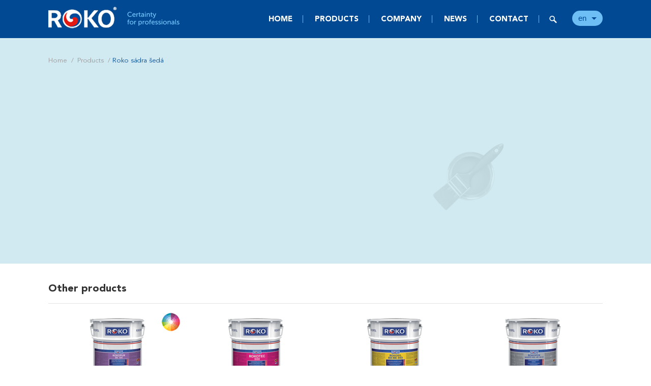

--- FILE ---
content_type: text/html; Charset=UTF-8
request_url: https://www.rokospol.com/en/products/products/roko-sadra-seda/?pl_art_notida=92707
body_size: 9540
content:
<!DOCTYPE html>
<!--[if lt IE 7]><html class="no-js lt-ie9 lt-ie8 lt-ie7" lang="en"><![endif]-->
<!--[if IE 7]><html class="no-js lt-ie9 lt-ie8" lang="en"><![endif]-->
<!--[if IE 8]><html class="no-js lt-ie9" lang="en"><![endif]-->
<!--[if gt IE 8]><!--><html class="no-js" lang="en"><!--<![endif]-->
<head>
<script>(function(w,d,s,l,i){w[l]=w[l]||[];w[l].push({'gtm.start':new Date().getTime(),event:'gtm.js'});var f=d.getElementsByTagName(s)[0], j=d.createElement(s),dl=l!='dataLayer'?'&l='+l:'';j.async=true;j.src='https://www.googletagmanager.com/gtm.js?id='+i+dl;f.parentNode.insertBefore(j,f);})(window,document,'script','dataLayer','GTM-WL64RM3');</script>

  <meta charset="utf-8" />
  <!--[if IE]><meta http-equiv="X-UA-Compatible" content="IE=edge,chrome=1" /><![endif]-->
  <meta name="viewport" content="width=device-width, initial-scale=1.0, maximum-scale=1.0, user-scalable=no" />
  <meta name="HandheldFriendly" content="true" />
	
	
	<title>Products | ROKOSPOL a.s.</title>
	<meta name="author" content="Studio 9 s.r.o., see https://www.studio9.cz/" />
	<meta name="generator" content="Studio9 webManager, see https://webmanager.studio9.cz/" />
  <meta name="robots" content="index,follow" />
  <meta name="googlebot" content="index,follow,snippet,archive" />
	<link rel="shortcut icon" href="/favicon.ico" type="image/x-icon" />
  <link rel="stylesheet" href="/public/css/style.css" type="text/css" />
  <link rel="stylesheet" href="/public/css/custom.css" type="text/css" />
  <link href="https://fonts.googleapis.com/css?family=Open+Sans:400,300,700&subset=latin,latin-ext" rel="stylesheet" type="text/css" />
  <!--[if lt IE 9]><script src="/public/js/libs/html5shiv.js" type="text/javascript"></script><![endif]-->
  <script src="/public/js/libs/jquery-1.11.1.min.js" type="text/javascript"></script>
  <script src="/public/js/libs/fastclick.js" type="text/javascript"></script>
  <script src="/public/js/plugins/jquery.shuffle.modernizr.min.js" type="text/javascript"></script>
  <script src="/public/js/plugins/owl.carousel.min.js" type="text/javascript"></script>
  <script src="/global/js/galleryslide/galleryslide-with-gallery.packed.js" type="text/javascript"></script>
	<style media="all" type="text/css">@import "/global/js/galleryslide/css/galleryslide.css";</style>
  <script src="/public/js/custom.js" type="text/javascript"></script>
</head>
<body>
<noscript><iframe src="https://www.googletagmanager.com/ns.html?id=GTM-WL64RM3" height="0" width="0" style="display:none;visibility:hidden"></iframe></noscript>

  <div class="sticky-menu">
  <div class="container">
    <a href="/en/" title="Go to homepage" class="sticky-menu__logo sticky-menu__logo--2"></a>
    <nav class="sticky-menu__nav">
<ul>
<li>
  <a href="/en/">
    Home
  </a>
</li>
<li>
  <a href="/en/products/" class="active">
    Products
  </a>
</li>
<li>
  <a href="/en/company/">
    Company
  </a>
</li>
<li>
  <a href="/en/news/">
    News
  </a>
</li>
<li>
  <a href="/en/production-centre/">
    Contact
  </a>
</li><li class="search"></li></ul>
</nav>
    <div class="sticky-menu__language-switcher">
      <span>en</span>
      <ul>
  <li><a href="/cz/">cz</a></li>
  <li><a href="/en/" class="active">en</a></li>
</ul>
    </div>
    <div class="sticky-menu__search"></div>
    <div class="sticky-menu__expander"></div>
  </div>
</div>
<nav class="mobile-menu">
  
<ul>
<li>
  <a href="/en/">
    Home
  </a>
</li>
<li>
  <a href="/en/products/" class="active">
    Products
  </a>
</li>
<li>
  <a href="/en/company/">
    Company
  </a>
</li>
<li>
  <a href="/en/news/">
    News
  </a>
</li>
<li>
  <a href="/en/production-centre/">
    Contact
  </a>
</li><li class="search"></li></ul>

  <div class="mobile-menu__language-switcher"><ul>
  <li><a href="/cz/">cz</a></li>
  <li><a href="/en/" class="active">en</a></li>
</ul></div>
</nav>
<div class="search-form"><div class="container">
<form action="/en/search/">
  <input type="hidden" name="fsearch1" value="1" />
  <input type="text" placeholder="Searched word..." name="fst" />
</form>
</div></div>
  


  
  
  

	
  
  <div class="section section--first section--light-blue single-header no-PBott">
    <div class="container">
    
      <div class="breadcrumbs">
        <ul>
          <li><a href="/en/">Home</a></li>
          <li><a href="/en/products/">Products</a></li><li><span>Roko sádra šedá</span></li>
        </ul>
      </div>
      
      <div class="col-1-2 left">
        
        
        
        
        
      </div>
      
      <div class="col-1-2 right">
        <div class="single-header__image">
          
            
              <img src="/public/images/no-image.png" alt="" />
          
        </div>
      </div>
  
    </div>
  </div>
  
  
  <div class="section section--first">
    <div class="container">

          
      
      
      
      
      
      
    	
    	
    		
    	
        <h3 class="title title--dark title--small title--divider">Other products</h3>
        
        <div class="col-1-4 padding product product--alt product--no-border">
          <a href="/en/products/products/rokopur-zaklad-new-rk-105-/?pl_art_notida=0" title="Rokopur základ New RK 105 - More">
            <div class="product__image">
              <img src="/root/products/industrial-coating/primers/polyurethane/rokopur-rk-105_m.png" alt="Rokopur základ New RK 105" />
            </div>
            <div class="product__title">Rokopur základ New RK 105</div>
            <div class="product__description">
              Two-component polyurethane primer for surface finishing of high performance products.

            </div>
            <div class="product__palette"></div>
          </a>
        </div>          
    	
        <div class="col-1-4 padding product product--alt product--no-border">
          <a href="/en/products/products/rokotec-500-/?pl_art_notida=0" title="Rokotec 500 - More">
            <div class="product__image">
              <img src="/root/products/industrial-coating/primers/asphalt-bitumen/rokotec-500_m.png" alt="Rokotec 500" />
            </div>
            <div class="product__title">Rokotec 500</div>
            <div class="product__description">
              Asphalt-bitumen primer provides very efficient surface finishing for steel and wooden products in extreme water and humidity exposure conditions 

            </div>
            
          </a>
        </div>          
    	
        <div class="col-1-4 padding product product--alt product--no-border">
          <a href="/en/products/products/rokosil-kh-rk-303-/?pl_art_notida=0" title="Rokosil KH RK 303 - More">
            <div class="product__image">
              <img src="/root/products/industrial-coating/self-priming-paints/synthetic/rokosil-kh-rk-303_m.png" alt="Rokosil KH RK 303" />
            </div>
            <div class="product__title">Rokosil KH RK 303</div>
            <div class="product__description">
              The most common synthetic self-priming paint.

            </div>
            
          </a>
        </div>          
    	
        <div class="col-1-4 padding product product--alt product--no-border">
          <a href="/en/products/products/rokopox-mastic-ral-rk-301-r/?pl_art_notida=0" title="Rokopox Mastic RAL RK 301-R - More">
            <div class="product__image">
              <img src="/root/products/industrial-coating/self-priming-paints/epoxy/rokopox-mastic-ral-rk-301r_m.png" alt="Rokopox Mastic RAL RK 301-R" />
            </div>
            <div class="product__title">Rokopox Mastic RAL RK 301-R</div>
            <div class="product__description">
              Two-componenet epoxy self-priming paint, suitable for thick - layer spraying

            </div>
            
          </a>
        </div>          
    	
        <div class="col-1-4 padding product product--alt product--no-border">
          <a href="/en/products/products/rokoemail-s-2029-/?pl_art_notida=0" title="Rokoemail S 2029 - More">
            <div class="product__image">
              <img src="/root/products/industrial-coating/top-coats/synthetic/rokoemail-s-2029_m.png" alt="Rokoemail S 2029" />
            </div>
            <div class="product__title">Rokoemail S 2029</div>
            <div class="product__description">
              Is a highly valuable quick-drying topcoat with increased thixotropy and a high level of gloss

            </div>
            <div class="product__palette"></div>
          </a>
        </div>          
    	
        <div class="col-1-4 padding product product--alt product--no-border">
          <a href="/en/products/products/rokoemail-ep-s-2321-/?pl_art_notida=0" title="Rokoemail EP S 2321 - More">
            <div class="product__image">
              <img src="/root/products/industrial-coating/top-coats/epoxy/rokoemail-ep-s-2321_m.png" alt="Rokoemail EP S 2321" />
            </div>
            <div class="product__title">Rokoemail EP S 2321</div>
            <div class="product__description">
              Two-component epoxy topcoat with a gloss finish suitable for high corrosion and chemical resistance. 

            </div>
            
          </a>
        </div>          
    	
        <div class="col-1-4 padding product product--alt product--no-border">
          <a href="/en/products/products/rokolazur-natur-thix/?pl_art_notida=0" title="Rokolazur Natur Thix - More">
            <div class="product__image">
              <img src="/root/products/wood-protection/glaze-paints/lazura-rokolazur-natur-thix_m.png" alt="Rokolazur Natur Thix" />
            </div>
            <div class="product__title">Rokolazur Natur Thix</div>
            <div class="product__description">
              Is an aroma-free thin-layer varnish based on modifi ed alkyd resin and special oils. . It comes in the popular no-spill thixotropic (gel).

            </div>
            <div class="product__palette"></div>
          </a>
        </div>          
    	
        <div class="col-1-4 padding product product--alt product--no-border">
          <a href="/en/products/products/rokolak-s-1002-/?pl_art_notida=0" title="Rokolak S 1002 - More">
            <div class="product__image">
              <img src="/root/products/wood-protection/transparent-varnishes/synthetic/rokolak-s-1002_m.png" alt="Rokolak S 1002" />
            </div>
            <div class="product__title">Rokolak S 1002</div>
            <div class="product__description">
              Synthetic varnish for wood and metal, both for indoor and outdoor use.

            </div>
            
          </a>
        </div>          
    	
        <div class="col-1-4 padding product product--alt product--no-border">
          <a href="/en/products/products/rokolak-ep-s-1300-/?pl_art_notida=0" title="Rokolak EP S 1300 - More">
            <div class="product__image">
              <img src="/root/products/wood-protection/transparent-varnishes/epoxy-and-epoxy-ester/rokolak-ep-s-1300_m.png" alt="Rokolak EP S 1300" />
            </div>
            <div class="product__title">Rokolak EP S 1300</div>
            <div class="product__description">
              Two-component epoxy resin varnish for high gloss.

            </div>
            
          </a>
        </div>          
    	
        <div class="col-1-4 padding product product--alt product--no-border">
          <a href="/en/products/products/rokosil-aqua-3v1-rk-612-/?pl_art_notida=0" title="Rokosil Aqua 3v1 RK 612 - More">
            <div class="product__image">
              <img src="/root/products/wood-protection/paints/self-priming-paint/rokosil-aqua-3v1_rk612.png" alt="Rokosil Aqua 3v1 RK 612" />
            </div>
            <div class="product__title">Rokosil Aqua 3v1 RK 612</div>
            <div class="product__description">
              An universal water-based self-priming paint.

            </div>
            <div class="product__palette"></div>
          </a>
        </div>          
    	
        <div class="col-1-4 padding product product--alt product--no-border">
          <a href="/en/products/products/rokoemail-s-2013-/?pl_art_notida=0" title="Rokoemail S 2013 - More">
            <div class="product__image">
              <img src="/root/products/wood-protection/paints/top-coats/31_vrchni-barva-rokoemail-s2013.png" alt="Rokoemail S 2013" />
            </div>
            <div class="product__title">Rokoemail S 2013</div>
            <div class="product__description">
              Is a gloss topcoat available in 24 basic tinted colors ready for immediate use.

            </div>
            <div class="product__palette"></div>
          </a>
        </div>          
    	
        <div class="col-1-4 padding product product--alt product--no-border">
          <a href="/en/products/products/rokoprim-ep-hs-rk-107-/?pl_art_notida=0" title="Rokoprim EP-HS RK 107 - More">
            <div class="product__image">
              <img src="/root/products/industrial-coating/primers/epoxy-and-epoxy-ester/rokoprim-ep-hs-rk-107_m.png" alt="Rokoprim EP-HS RK 107" />
            </div>
            <div class="product__title">Rokoprim EP-HS RK 107</div>
            <div class="product__description">
              Epoxy anti-corrosion paint with high solids content and low VOC content and low volume drying.
            </div>
            
          </a>
        </div>          
    	
        <div class="col-1-4 padding product product--alt product--no-border">
          <a href="/en/products/products/rokosil-aqua-ep-rk-603-/?pl_art_notida=0" title="Rokosil Aqua EP RK 603 - More">
            <div class="product__image">
              <img src="/root/products/industrial-coating/self-priming-paints/waterbased/rokosil-aqua-ep-rk-603_m.png" alt="Rokosil Aqua EP RK 603" />
            </div>
            <div class="product__title">Rokosil Aqua EP RK 603</div>
            <div class="product__description">
              Two-component epoxy self-priming paint designated for steel and concrete structures and for the chemical and nculear industries. If the proper application methodology is observed, the coating is gas-proof and abrasion resistant.
            </div>
            
          </a>
        </div>          
    	
        <div class="col-1-4 padding product product--alt product--no-border">
          <a href="/en/products/products/rokoroad/?pl_art_notida=0" title="ROKOROAD - More">
            <div class="product__image">
              <img src="/root/products/industrial-coating/special-coating/rokoroad_m.png" alt="ROKOROAD" />
            </div>
            <div class="product__title">ROKOROAD</div>
            <div class="product__description">
              One-component solvent paint with constant pigment content designed for marking roadways, production or storage areas, parking areas, garages, etc. The paint has high adhesion, abrasion resistance and good resistance to water and chemicals.
            </div>
            
          </a>
        </div>          
    	
        <div class="col-1-4 padding product product--alt product--no-border">
          <a href="/en/products/products/hydroinn-s/?pl_art_notida=0" title="Hydroinn S - More">
            <div class="product__image">
              <img src="/root/products/green-line/exterior-paints/hydroinn-s_m.png" alt="Hydroinn S" />
            </div>
            <div class="product__title">Hydroinn S</div>
            <div class="product__description">
              Water-based transparent hydrophobic coating for the impregnation of mineral surfaces.
            </div>
            
          </a>
        </div>          
    	
        <div class="col-1-4 padding product product--alt product--no-border">
          <a href="/en/products/products/rokomozaikova-omitka/?pl_art_notida=0" title="Rokomozaiková omítka - More">
            <div class="product__image">
              <img src="/root/products/decoration-paints-building-materials/interior-exterior-wall-paints/fasade-paints/mozaika-kybl_etiketa-02_m.png" alt="Rokomozaiková omítka" />
            </div>
            <div class="product__title">Rokomozaiková omítka</div>
            <div class="product__description">
              Decorative mosaic plaster.
            </div>
            
          </a>
        </div>          
    	
        <div class="col-1-4 padding product product--alt product--no-border">
          <a href="/en/products/products/protective-oil-with-wax/?pl_art_notida=0" title="Protective oil with wax - More">
            <div class="product__image">
              <img src="/root/products/wood-protection/Oils/ochranny-olej-s-voskem_m.png" alt="Protective oil with wax" />
            </div>
            <div class="product__title">Protective oil with wax</div>
            <div class="product__description">
              Roko protective oil with wax is an excellent protection for garden furniture, patios and other wooden products.
            </div>
            
          </a>
        </div>          
    	
        <div class="col-1-4 padding product product--alt product--no-border">
          <a href="/en/products/products/rokofloor-industry/?pl_art_notida=0" title="ROKOFLOOR INDUSTRY - More">
            <div class="product__image">
              <img src="/root/products/Floor/rokofloor-industry_m.png" alt="ROKOFLOOR INDUSTRY" />
            </div>
            <div class="product__title">ROKOFLOOR INDUSTRY</div>
            <div class="product__description">
              Pigmented epoxy screed designed especially for industrial and decorative flooring with a high aesthetic requirement.
            </div>
            
          </a>
        </div>          
    	
        <div class="col-1-4 padding product product--alt product--no-border">
          <a href="/en/products/products/rokofloor-conductive/?pl_art_notida=0" title="ROKOFLOOR CONDUCTIVE - More">
            <div class="product__image">
              <img src="/root/products/Floor/rokofloor-conductive_m.png" alt="ROKOFLOOR CONDUCTIVE" />
            </div>
            <div class="product__title">ROKOFLOOR CONDUCTIVE</div>
            <div class="product__description">
              Conductive coating (interlayer) in the Rokofloor Industry AS system.

            </div>
            
          </a>
        </div>          
    	
        <div class="col-1-4 padding product product--alt product--no-border">
          <a href="/en/products/products/rokofloor-resist-1-/?pl_art_notida=0" title="ROKOFLOOR RESIST 1 - More">
            <div class="product__image">
              <img src="/root/products/Floor/rokofloor-resist-1_m.png" alt="ROKOFLOOR RESIST 1" />
            </div>
            <div class="product__title">ROKOFLOOR RESIST 1</div>
            <div class="product__description">
              Epoxy pigmented highly chemically resistant compound with special resistance to solvents, organic acids, alkalis and thinners.
            </div>
            
          </a>
        </div>          
    	
        <div class="col-1-4 padding product product--alt product--no-border">
          <a href="/en/products/products/roko-flexibilni-membrana/?pl_art_notida=0" title="Roko flexibilní membrána - More">
            <div class="product__image">
              <img src="/root/products/decoration-paints-building-materials/building-chemistry-materials/hydroizolation/elasticky-nater-strech.png" alt="Roko flexibilní membrána" />
            </div>
            <div class="product__title">Roko flexibilní membrána</div>
            <div class="product__description">
              Elastic coating for roofs made of asphalt strips, sheet metal, sprayed PUR insulation or concrete or baked tiles, which prevents the penetration of water and moisture into the house, cottage and garage.
            </div>
            <div class="product__palette"></div>
          </a>
        </div>          
    	
        <div class="col-1-4 padding product product--alt product--no-border">
          <a href="/en/products/products/rokofloor-sport/?pl_art_notida=0" title="ROKOFLOOR Sport - More">
            <div class="product__image">
              <img src="/root/products/Floor/rokofloor-sport-s.png" alt="ROKOFLOOR Sport" />
            </div>
            <div class="product__title">ROKOFLOOR Sport</div>
            <div class="product__description">
              It is a two-component system consisting of a rubber granulate and a flexible, moisture-curing binder.  The product is ideal for children's playgrounds, sports grounds, terraces, balconies, stairs, areas around swimming pools, for making protective elements&hellip;
            </div>
            
          </a>
        </div>          
    	
        <div class="col-1-4 padding product product--alt product--no-border">
          <a href="/en/products/products/roko-probet/?pl_art_notida=0" title="Roko PROBET - More">
            <div class="product__image">
              <img src="/root/products/probet_nater_na_beton_2.png" alt="Roko PROBET" />
            </div>
            <div class="product__title">Roko PROBET</div>
            <div class="product__description">
              Synthetic coating for exterior or interior concrete surfaces. Also suitable for the final waterproof coating of concrete pools.
            </div>
            <div class="product__palette"></div>
          </a>
        </div>          
    	
        <div class="col-1-4 padding product product--alt product--no-border">
          <a href="/en/products/products/roko-cleaner-antibac1/?pl_art_notida=0" title="ROKO Cleaner Antibac - More">
            <div class="product__image">
              <img src="/root/gallery/web-roko-cleaner_maly.png" alt="ROKO Cleaner Antibac" />
            </div>
            <div class="product__title">ROKO Cleaner Antibac</div>
            <div class="product__description">
              A mould remover that penetrates deep into the masonry and destroys mould germs. It remains permanently in the wall - long-term prevention.
            </div>
            
          </a>
        </div>          
    	
        <div class="col-1-4 padding product product--alt product--no-border">
          <a href="/en/products/products/roko-akrylcolor-spray/?pl_art_notida=0" title="ROKO AKRYLCOLOR spray - More">
            <div class="product__image">
              <img src="/root/products/roko-akrylcolor-sprej-400ml_mala.png" alt="ROKO AKRYLCOLOR spray" />
            </div>
            <div class="product__title">ROKO AKRYLCOLOR spray</div>
            <div class="product__description">
              Top coat acrylic gloss spray paint for interiors and exteriors, suitable for most absorbent and non-absorbent surfaces.
            </div>
            <div class="product__palette"></div>
          </a>
        </div>          
    	
        <div class="col-1-4 padding product product--alt product--no-border">
          <a href="/en/products/products/roko-everclean-facade-protect/?pl_art_notida=0" title="ROKO Everclean facade protect - More">
            <div class="product__image">
              <img src="/root/content/everclean-facade-protect_kanystr_2025_maly.png" alt="ROKO Everclean facade protect" />
            </div>
            <div class="product__title">ROKO Everclean facade protect</div>
            <div class="product__description">
              It is used to protect new facades and to renovate older ones against weather conditions.
            </div>
            
          </a>
        </div>          
    	
        <div class="col-1-4 padding product product--alt product--no-border">
          <a href="/en/products/products/roko-everclean-cleaner/?pl_art_notida=0" title="ROKO Everclean cleaner - More">
            <div class="product__image">
              <img src="/root/content/everclean-cleaner_kanystr_2025_maly.png" alt="ROKO Everclean cleaner" />
            </div>
            <div class="product__title">ROKO Everclean cleaner</div>
            <div class="product__description">
              Cleaner designed to remove moss, mold, and algae from facades, roof tiles, paving, and stone surfaces.
            </div>
            
          </a>
        </div>          
    	
        <div class="col-1-4 padding product product--alt product--no-border">
          <a href="/en/products/products/roko-stonefix/?pl_art_notida=0" title="ROKO STONEFIX - More">
            <div class="product__image">
              <img src="/public/images/no-image.png" alt="ROKO STONEFIX" />
            </div>
            <div class="product__title">ROKO STONEFIX</div>
            <div class="product__description">
              
            </div>
            
          </a>
        </div>          
    	
        <div class="col-1-4 padding product product--alt product--no-border">
          <a href="/en/products/products/rokoplast/?pl_art_notida=0" title="Rokoplast - More">
            <div class="product__image">
              <img src="/root/products/decoration-paints-building-materials/drywall-systems/base-coat-for-plastering/rokoplast-small_3d_m.png" alt="Rokoplast" />
            </div>
            <div class="product__title">Rokoplast</div>
            <div class="product__description">
              Finishing paste for plastering.

            </div>
            
          </a>
        </div>          
    	
        <div class="col-1-4 padding product product--alt product--no-border">
          <a href="/en/products/products/rokofas-akryl1/?pl_art_notida=0" title="Rokofas Akryl - More">
            <div class="product__image">
              <img src="/root/products/decoration-paints-building-materials/interior-exterior-wall-paints/fasade-paints/rokofas-kybl_etiketa_3d_m.png" alt="Rokofas Akryl" />
            </div>
            <div class="product__title">Rokofas Akryl</div>
            <div class="product__description">
              A water-based facade paint based on acrylic resin.

            </div>
            
          </a>
        </div>          
    	
        <div class="col-1-4 padding product product--alt product--no-border">
          <a href="/en/products/products/rokokeram-special/?pl_art_notida=0" title="Rokokeram speciál - More">
            <div class="product__image">
              <img src="/root/products/decoration-paints-building-materials/building-chemistry-materials/cementitious-adhesives-and-grouts/rokokeram-pytel_etiketa_3d_m.png" alt="Rokokeram speciál" />
            </div>
            <div class="product__title">Rokokeram speciál</div>
            <div class="product__description">
              Multi-purpose construction adhesive for both indoor and outdoor use.

            </div>
            
          </a>
        </div>          
    	
        <div class="col-1-4 padding product product--alt product--no-border">
          <a href="/en/products/products/rokopur-industry-rk-406-/?pl_art_notida=0" title="Rokopur Industry RK 406 - More">
            <div class="product__image">
              <img src="/root/products/industrial-coating/self-priming-paints/polyurethane/rokopur-industry-rk-406_m.png" alt="Rokopur Industry RK 406" />
            </div>
            <div class="product__title">Rokopur Industry RK 406</div>
            <div class="product__description">
              Two-component self-priming paint is based on acrylic urethane, contains additives and has a semi-matte finish.It is suitable especially for zinc coated surfaces.
            </div>
            
          </a>
        </div>          
    	
        <div class="col-1-4 padding product product--alt product--no-border">
          <a href="/en/products/products/rokopox-mastic-alu-rk-301-a/?pl_art_notida=0" title="Rokopox Mastic ALU RK 301-A - More">
            <div class="product__image">
              <img src="/root/products/industrial-coating/self-priming-paints/epoxy/rokopox-mastic-alu-rk-301a_m.png" alt="Rokopox Mastic ALU RK 301-A" />
            </div>
            <div class="product__title">Rokopox Mastic ALU RK 301-A</div>
            <div class="product__description">
              Two-componenet epoxy self-priming paint, suitable for thick - layer spraying

            </div>
            
          </a>
        </div>          
    	
        <div class="col-1-4 padding product product--alt product--no-border">
          <a href="/en/products/products/rokoemail-ep-s-2322-/?pl_art_notida=0" title="Rokoemail EP S 2322 - More">
            <div class="product__image">
              <img src="/root/products/industrial-coating/top-coats/epoxy/rokoemail-ep-s-2322_m.png" alt="Rokoemail EP S 2322" />
            </div>
            <div class="product__title">Rokoemail EP S 2322</div>
            <div class="product__description">
              Two-component epoxy topcoat with a matte finish suitable for a high corrosion, chemical and mechanical resistance.
            </div>
            
          </a>
        </div>          
    	
        <div class="col-1-4 padding product product--alt product--no-border">
          <a href="/en/products/products/drevopur-dd-315-/?pl_art_notida=0" title="Dřevopur DD 315 - More">
            <div class="product__image">
              <img src="/root/products/wood-protection/transparent-varnishes/polyurethane/drevopur-dd_3d_m.png" alt="Dřevopur DD 315" />
            </div>
            <div class="product__title">Dřevopur DD 315</div>
            <div class="product__description">
              Single-component polyurethane varnish hardens with air humidity.

            </div>
            
          </a>
        </div>          
    	
        <div class="col-1-4 padding product product--alt product--no-border">
          <a href="/en/products/products/rokobiostop/?pl_art_notida=0" title="Rokobiostop - More">
            <div class="product__image">
              <img src="/root/products/wood-protection/impregnations/synthetic/rokobiostop_plechovka_maly.png" alt="Rokobiostop" />
            </div>
            <div class="product__title">Rokobiostop</div>
            <div class="product__description">
              Prémiová impregnace na dřevo na bázi olejových pryskyřic a olejů
            </div>
            
          </a>
        </div>          
    	
        <div class="col-1-4 padding product product--alt product--no-border">
          <a href="/en/products/products/rokoprim-hs-rk-104-/?pl_art_notida=0" title="Rokoprim HS RK 104 - More">
            <div class="product__image">
              <img src="/root/products/industrial-coating/primers/synthetic/rokoprim-hs-rk-104_m.png" alt="Rokoprim HS RK 104" />
            </div>
            <div class="product__title">Rokoprim HS RK 104</div>
            <div class="product__description">
              Paint based on alkyd resin in organic solvents, with zinc phosphate pigment and additives. Contains no heavy metals - environmentally friendly product.
            </div>
            
          </a>
        </div>          
    	
        <div class="col-1-4 padding product product--alt product--no-border">
          <a href="/en/products/products/rokoprim-aqua-tauchenfarbe-rk-605-/?pl_art_notida=0" title="Rokoprim Aqua Tauchenfarbe RK 605 - More">
            <div class="product__image">
              <img src="/root/products/industrial-coating/primers/waterbased/rokoprim-aqua-tauchenfarbe-rk-605_m.png" alt="Rokoprim Aqua Tauchenfarbe RK 605" />
            </div>
            <div class="product__title">Rokoprim Aqua Tauchenfarbe RK 605</div>
            <div class="product__description">
              Basic water-based anticorrosive paint for for surface treatment of steel products by dipping technology.

            </div>
            
          </a>
        </div>          
    	
        <div class="col-1-4 padding product product--alt product--no-border">
          <a href="/en/products/products/rokosil-3v1/?pl_art_notida=0" title="Rokosil 3v1 - More">
            <div class="product__image">
              <img src="/root/products/do-it-yourself/synthetic/rokosil-akryl-rk300_new-design_m.png" alt="Rokosil 3v1" />
            </div>
            <div class="product__title">Rokosil 3v1</div>
            <div class="product__description">
              Self-priming, special solvent-based coating
acrylic resins with zinc phosphate additive.
            </div>
            <div class="product__palette"></div>
          </a>
        </div>          
    	
        <div class="col-1-4 padding product product--alt product--no-border">
          <a href="/en/products/products/wax-free-protective-oil/?pl_art_notida=0" title="Wax-free protective oil - More">
            <div class="product__image">
              <img src="/root/products/wood-protection/Oils/ochranny-olej_m.png" alt="Wax-free protective oil" />
            </div>
            <div class="product__title">Wax-free protective oil</div>
            <div class="product__description">
              Roko protective oil without wax is an excellent protection for garden furniture, patios and other wooden products.
            </div>
            
          </a>
        </div>          
    	
        <div class="col-1-4 padding product product--alt product--no-border">
          <a href="/en/products/products/rokofloor-industry-esp/?pl_art_notida=0" title="ROKOFLOOR INDUSTRY ESP - More">
            <div class="product__image">
              <img src="/root/products/Floor/rokofloor-industry-esp-m.png" alt="ROKOFLOOR INDUSTRY ESP" />
            </div>
            <div class="product__title">ROKOFLOOR INDUSTRY ESP</div>
            <div class="product__description">
              Pigmented epoxy compound for the creation of anti-slip floor systems with sand screening. 

            </div>
            
          </a>
        </div>          
    	
        <div class="col-1-4 padding product product--alt product--no-border">
          <a href="/en/products/products/rokofloor-industry-as/?pl_art_notida=0" title="ROKOFLOOR INDUSTRY AS - More">
            <div class="product__image">
              <img src="/root/products/Floor/rokofloor-industry-as_m.png" alt="ROKOFLOOR INDUSTRY AS" />
            </div>
            <div class="product__title">ROKOFLOOR INDUSTRY AS</div>
            <div class="product__description">
              Top coat of the antistatic coating system.

            </div>
            
          </a>
        </div>          
    	
        <div class="col-1-4 padding product product--alt product--no-border">
          <a href="/en/products/products/rokofloor-elastic-plus/?pl_art_notida=0" title="ROKOFLOOR ELASTIC PLUS - More">
            <div class="product__image">
              <img src="/root/products/Floor/rokofloor-elastik-plus_m.png" alt="ROKOFLOOR ELASTIC PLUS" />
            </div>
            <div class="product__title">ROKOFLOOR ELASTIC PLUS</div>
            <div class="product__description">
              Flexible polyurethane membrane bridging static and dynamic cracks, excellent waterproofing, elongation of approx. 600 %.

            </div>
            
          </a>
        </div>          
    	
        <div class="col-1-4 padding product product--alt product--no-border">
          <a href="/en/products/products/interier-airless/?pl_art_notida=0" title="Interiér Airless - More">
            <div class="product__image">
              <img src="/root/products/decoration-paints-building-materials/interior-exterior-wall-paints/interior-paints/airless.png" alt="Interiér Airless" />
            </div>
            <div class="product__title">Interiér Airless</div>
            <div class="product__description">
              Water-based painter's coating for application with high pressure spraying equipment.
            </div>
            
          </a>
        </div>          
    	
        <div class="col-1-4 padding product product--alt product--no-border">
          <a href="/en/products/products/rokofloor-resist-2-/?pl_art_notida=0" title="ROKOFLOOR RESIST 2 - More">
            <div class="product__image">
              <img src="/root/products/Floor/rokofloor-resist-2_m.png" alt="ROKOFLOOR RESIST 2" />
            </div>
            <div class="product__title">ROKOFLOOR RESIST 2</div>
            <div class="product__description">
              Epoxy pigmented highly chemically resistant compound with special resistance to alcohols.
            </div>
            
          </a>
        </div>          
    	
        <div class="col-1-4 padding product product--alt product--no-border">
          <a href="/en/products/products/rokostone-2k-pur/?pl_art_notida=0" title="ROKOSTONE 2K PUR - More">
            <div class="product__image">
              <img src="/root/gallery/Kamenne%20koberce/ochranny-lak_pur_mala-web.png" alt="ROKOSTONE 2K PUR" />
            </div>
            <div class="product__title">ROKOSTONE 2K PUR</div>
            <div class="product__description">
              Polyurethane two-component compound specially developed as a protective lacquer for stone carpets. It is used for revitalization, UV and weather protection of old and new stone carpet surfaces. It restores surface gloss and prolongs service life.

            </div>
            
          </a>
        </div>          
    	
        <div class="col-1-4 padding product product--alt product--no-border">
          <a href="/en/products/products/roko-cleaner-uni/?pl_art_notida=0" title="Roko Cleaner UNI - More">
            <div class="product__image">
              <img src="/root/content/rokocleaner-uni_kanystr_maly.png" alt="Roko Cleaner UNI" />
            </div>
            <div class="product__title">Roko Cleaner UNI</div>
            <div class="product__description">
              Universal industrial degreaser and cleaner for moderately soiled surfaces, as well as for degreasing metal surfaces, floors, old coatings, and other materials.
            </div>
            
          </a>
        </div>          
    	
        <div class="col-1-4 padding product product--alt product--no-border">
          <a href="/en/products/products/rokogrund-antibac1/?pl_art_notida=0" title="Rokogrund Antibac - More">
            <div class="product__image">
              <img src="/root/gallery/web-rokogrund-antibac_maly.png" alt="Rokogrund Antibac" />
            </div>
            <div class="product__title">Rokogrund Antibac</div>
            <div class="product__description">
              A special deep interior penetrating and strengthening coating that prevents the growth of mould and bacteria.

            </div>
            
          </a>
        </div>          
    	
        <div class="col-1-4 padding product product--alt product--no-border">
          <a href="/en/products/products/rokosil-univers/?pl_art_notida=0" title="Rokosil UNIVERS - More">
            <div class="product__image">
              <img src="/root/products/univers-polarni-zelena_mala.png" alt="Rokosil UNIVERS" />
            </div>
            <div class="product__title">Rokosil UNIVERS</div>
            <div class="product__description">
              A highly effective universal anti-corrosive base and topcoat in one, featuring excellent flexibility, adhesion and resistance to temperature changes and weathering.
            </div>
            <div class="product__palette"></div>
          </a>
        </div>          
    	
        <div class="col-1-4 padding product product--alt product--no-border">
          <a href="/en/products/products/kk01-ricni-kamen-sedy,-frakce-4-8-mm,-25-kg/?pl_art_notida=0" title="KK01 - Říční kámen šedý, frakce 4-8 mm, 25 kg - More">
            <div class="product__image">
              <img src="/root/gallery/Kamenne%20koberce/kk01.jpg" alt="KK01 - Říční kámen šedý, frakce 4-8 mm, 25 kg" />
            </div>
            <div class="product__title">KK01 - Říční kámen šedý, frakce 4-8 mm, 25 kg</div>
            <div class="product__description">
              Jedná se o kamenivo, které společně s pojivem vytváří jedinečný design povrchu kamenných koberců.
            </div>
            
          </a>
        </div>          
    	
        <div class="col-1-4 padding product product--alt product--no-border">
          <a href="/en/products/products/roko-refractory-spray-paint-up-to-690-c/?pl_art_notida=0" title="ROKO refractory spray paint up to 690 °C - More">
            <div class="product__image">
              <img src="/root/products/roko-zaruvzdorna-barva-do-690-%C2%B0c-vr-259_mala.png" alt="ROKO refractory spray paint up to 690 °C" />
            </div>
            <div class="product__title">ROKO refractory spray paint up to 690 °C</div>
            <div class="product__description">
              High-quality, heat-resistant black paint that withstands high temperatures, ideal for coating metal surfaces.
            </div>
            
          </a>
        </div>          
    	
        <div class="col-1-4 padding product product--alt product--no-border">
          <a href="/en/products/products/roko-everclean-roof-protect/?pl_art_notida=0" title="ROKO Everclean roof protect - More">
            <div class="product__image">
              <img src="/root/content/everclean-roof-protect_kanystr_2025_maly.png" alt="ROKO Everclean roof protect" />
            </div>
            <div class="product__title">ROKO Everclean roof protect</div>
            <div class="product__description">
              It is designed for long-term protection of roof coverings (concrete tiles or other absorbent materials) against weather exposure and the growth of algae and moss.
            </div>
            
          </a>
        </div>          
    	
        <div class="col-1-4 padding product product--alt product--no-border">
          <a href="/en/products/products/rokoprim-epe-rk-114-/?pl_art_notida=0" title="Rokoprim EPE RK 114 - More">
            <div class="product__image">
              <img src="/public/images/no-image.png" alt="Rokoprim EPE RK 114" />
            </div>
            <div class="product__title">Rokoprim EPE RK 114</div>
            <div class="product__description">
              
            </div>
            
          </a>
        </div>          
    	
        <div class="col-1-4 padding product product--alt product--no-border">
          <a href="/en/products/products/roko-pvb-primer-vr-274-/?pl_art_notida=0" title="Roko PVB Primer VR 274 - More">
            <div class="product__image">
              <img src="/public/images/no-image.png" alt="Roko PVB Primer VR 274" />
            </div>
            <div class="product__title">Roko PVB Primer VR 274</div>
            <div class="product__description">
              
            </div>
            
          </a>
        </div>          
    	
        <div class="col-1-4 padding product product--alt product--no-border">
          <a href="/en/products/products/rokofas-silikon1/?pl_art_notida=0" title="Rokofas Silikon - More">
            <div class="product__image">
              <img src="/root/products/decoration-paints-building-materials/interior-exterior-wall-paints/fasade-paints/rokofas-silikon-kybl_etiketa_3d_m.png" alt="Rokofas Silikon" />
            </div>
            <div class="product__title">Rokofas Silikon</div>
            <div class="product__description">
              A water-based facade paint based on silicone resin.

            </div>
            
          </a>
        </div>          
    	
        <div class="col-1-4 padding product product--alt product--no-border">
          <a href="/en/products/products/rokosil-s-2199-/?pl_art_notida=0" title="Rokosil S 2199 - More">
            <div class="product__image">
              <img src="/root/products/industrial-coating/self-priming-paints/synthetic/rokosil-s2199_m.png" alt="Rokosil S 2199" />
            </div>
            <div class="product__title">Rokosil S 2199</div>
            <div class="product__description">
              Self-priming anticorrosive paint with a semi-matte finish suitable for steel structures.
            </div>
            <div class="product__palette"></div>
          </a>
        </div>          
    	
        <div class="col-1-4 padding product product--alt product--no-border">
          <a href="/en/products/products/rokopox-mastic-mio-rk-301-m/?pl_art_notida=0" title="Rokopox Mastic MIO RK 301-M - More">
            <div class="product__image">
              <img src="/root/products/industrial-coating/self-priming-paints/epoxy/rokopox-mastic-mio-rk-301m_m.png" alt="Rokopox Mastic MIO RK 301-M" />
            </div>
            <div class="product__title">Rokopox Mastic MIO RK 301-M</div>
            <div class="product__description">
              Two-componenet epoxy self-priming paint, suitable for thick - layer spraying

            </div>
            
          </a>
        </div>          
    	
        <div class="col-1-4 padding product product--alt product--no-border">
          <a href="/en/products/products/rokoprofitmel/?pl_art_notida=0" title="Rokoprofitmel - More">
            <div class="product__image">
              <img src="/root/products/decoration-paints-building-materials/drywall-systems/base-coat-for-plastering/rokoprofitmel-kybl_etiketa_3d_m.png" alt="Rokoprofitmel" />
            </div>
            <div class="product__title">Rokoprofitmel</div>
            <div class="product__description">
              Powdered building material made of a mixture of gypsum and refining additives guaranteeing low bulk density and excellent workability.
            </div>
            
          </a>
        </div>          
    	
        <div class="col-1-4 padding product product--alt product--no-border">
          <a href="/en/products/products/rokozink-s-2357-/?pl_art_notida=0" title="Rokozink S 2357 - More">
            <div class="product__image">
              <img src="/root/products/industrial-coating/primers/epoxy-and-epoxy-ester/rokozink-s-2357_m.png" alt="Rokozink S 2357" />
            </div>
            <div class="product__title">Rokozink S 2357</div>
            <div class="product__description">
              Excellent weldable one-component epoxy ester primer with high zinc powder content for industry.
            </div>
            
          </a>
        </div>          
    	
        <div class="col-1-4 padding product product--alt product--no-border">
          <a href="/en/products/products/rokoprim-aqua-ep-rk-602-/?pl_art_notida=0" title="Rokoprim Aqua EP RK 602 - More">
            <div class="product__image">
              <img src="/root/products/industrial-coating/primers/waterbased/rokoprim-aqua-ep-rk-602_m.png" alt="Rokoprim Aqua EP RK 602" />
            </div>
            <div class="product__title">Rokoprim Aqua EP RK 602</div>
            <div class="product__description">
              Two-component water-based primer for effective anti-corrosion coating of steel products for outdoor and indoor use, especially in highly corrosive environments. The paint provides excellent adhesion, even on galvanized surfaces.
            </div>
            
          </a>
        </div>          
    	
        <div class="col-1-4 padding product product--alt product--no-border">
          <a href="/en/products/products/rokoprim-aqua-v2-rk-611-/?pl_art_notida=0" title="Rokoprim Aqua V2 RK 611 - More">
            <div class="product__image">
              <img src="/public/images/no-image.png" alt="Rokoprim Aqua V2 RK 611" />
            </div>
            <div class="product__title">Rokoprim Aqua V2 RK 611</div>
            <div class="product__description">
              Self-priming anticorrosive paint for steel products coating.  
The paint is certified by the Czech Railways testing centre in Nymburk (Czech Republic). Used mostly for railway carriages, undercarriages, mining machinery and equipment.
            </div>
            
          </a>
        </div>          
    	
        <div class="col-1-4 padding product product--alt product--no-border">
          <a href="/en/products/products/rokofloor-gw/?pl_art_notida=0" title="ROKOFLOOR® GW - More">
            <div class="product__image">
              <img src="/root/products/Floor/rokofloor-gw_m.png" alt="ROKOFLOOR® GW" />
            </div>
            <div class="product__title">ROKOFLOOR® GW</div>
            <div class="product__description">
              Epoxy primer for dry and wet, fresh concrete above 4% substrate moisture, for anhydrite, plasterboard, metals and other problematic surfaces

            </div>
            
          </a>
        </div>          
    	
        <div class="col-1-4 padding product product--alt product--no-border">
          <a href="/en/products/products/rokofloor-resist-as/?pl_art_notida=0" title="ROKOFLOOR RESIST - AS - More">
            <div class="product__image">
              <img src="/root/products/Floor/rokofloor-resist-as_m.png" alt="ROKOFLOOR RESIST - AS" />
            </div>
            <div class="product__title">ROKOFLOOR RESIST - AS</div>
            <div class="product__description">
              Highly chemically resistant epoxy coating for electrically conductive floor coatings - antistatic floor.
            </div>
            
          </a>
        </div>          
    	
        <div class="col-1-4 padding product product--alt product--no-border">
          <a href="/en/products/products/rokofloor-resist/?pl_art_notida=0" title="ROKOFLOOR RESIST - More">
            <div class="product__image">
              <img src="/root/products/Floor/rokofloor-resist_m.png" alt="ROKOFLOOR RESIST" />
            </div>
            <div class="product__title">ROKOFLOOR RESIST</div>
            <div class="product__description">
              Epoxy pigmented highly chemically resistant compound with special resistance to oil, acids and alcohols.
            </div>
            
          </a>
        </div>          
    	
        <div class="col-1-4 padding product product--alt product--no-border">
          <a href="/en/products/products/rokostone-pu-1k/?pl_art_notida=0" title="ROKOSTONE PU 1K - More">
            <div class="product__image">
              <img src="/root/products/Floor/rokostone-pu-1k-maly.png" alt="ROKOSTONE PU 1K" />
            </div>
            <div class="product__title">ROKOSTONE PU 1K</div>
            <div class="product__description">
              A one-component polyurethane stone carpet binder, specially designed as a carpet binder. It is a unique material on the market that does not contain solvents. Even amateurs can handle its application.
            </div>
            
          </a>
        </div>          
    	
        <div class="col-1-4 padding product product--alt product--no-border">
          <a href="/en/products/products/rokopur-hs-extra-dry-rk-468-/?pl_art_notida=0" title="Rokopur HS Extra Dry RK 468 - More">
            <div class="product__image">
              <img src="/public/images/no-image.png" alt="Rokopur HS Extra Dry RK 468" />
            </div>
            <div class="product__title">Rokopur HS Extra Dry RK 468</div>
            <div class="product__description">
              
            </div>
            
          </a>
        </div>          
    	
        <div class="col-1-4 padding product product--alt product--no-border">
          <a href="/en/products/products/rokofloor-pu-410-/?pl_art_notida=0" title="ROKOFLOOR PU 410 - More">
            <div class="product__image">
              <img src="/public/images/no-image.png" alt="ROKOFLOOR PU 410" />
            </div>
            <div class="product__title">ROKOFLOOR PU 410</div>
            <div class="product__description">
              ROKOFOR® PU 410 is designed create waterproofing and crack-bridging floor and running systems
            </div>
            
          </a>
        </div>          
    	
        <div class="col-1-4 padding product product--alt product--no-border">
          <a href="/en/products/products/interier-forte-antibac1/?pl_art_notida=0" title="Interier Forte Antibac - More">
            <div class="product__image">
              <img src="/root/gallery/interier-forte_antibac_final.png" alt="Interier Forte Antibac" />
            </div>
            <div class="product__title">Interier Forte Antibac</div>
            <div class="product__description">
              Anti-mould premium interior paint that protects walls and ceilings against mould growth and bacterial growth in the long term.
            </div>
            
          </a>
        </div>          
    	
        <div class="col-1-4 padding product product--alt product--no-border">
          <a href="/en/products/products/kk02-ricni-kamen-pl-cerveny,-frakce-3-5-mm,-25-kg/?pl_art_notida=0" title="KK02 - Říční kámen PL červený, frakce 3-5 mm, 25 kg - More">
            <div class="product__image">
              <img src="/root/gallery/Kamenne%20koberce/kk02.jpg" alt="KK02 - Říční kámen PL červený, frakce 3-5 mm, 25 kg" />
            </div>
            <div class="product__title">KK02 - Říční kámen PL červený, frakce 3-5 mm, 25 kg</div>
            <div class="product__description">
              Jedná se o kamenivo, které společně s pojivem vytváří jedinečný design povrchu kamenných koberců.
            </div>
            
          </a>
        </div>          
    	
        <div class="col-1-4 padding product product--alt product--no-border">
          <a href="/en/products/products/roko-anticorrosive-primer-spray/?pl_art_notida=0" title="ROKO anticorrosive primer spray - More">
            <div class="product__image">
              <img src="/root/products/roko-antikorozni-zaklad-sprej_maly.png" alt="ROKO anticorrosive primer spray" />
            </div>
            <div class="product__title">ROKO anticorrosive primer spray</div>
            <div class="product__description">
              A base paint containing anticorrosive components designed for the treatment of substrates before the application of topcoat spray paints.
            </div>
            <div class="product__palette"></div>
          </a>
        </div>          
    	
        <div class="col-1-4 padding product product--alt product--no-border">
          <a href="/en/products/products/roko-everclean-stone-protect/?pl_art_notida=0" title="ROKO Everclean stone protect - More">
            <div class="product__image">
              <img src="/root/content/everclean-stone-protect_kanystr_2025_maly.png" alt="ROKO Everclean stone protect" />
            </div>
            <div class="product__title">ROKO Everclean stone protect</div>
            <div class="product__description">
              It is used to protect mineral materials, absorbent mineral substrates, interlocking paving, concrete, bricks, stone imitations, and similar surfaces from weather conditions and the growth of algae and moss.
            </div>
            
          </a>
        </div>          
    	
        <div class="col-1-4 padding product product--alt product--no-border">
          <a href="/en/products/products/rokoprim-metal-rk-126-/?pl_art_notida=0" title="Rokoprim Metal RK 126 - More">
            <div class="product__image">
              <img src="/public/images/no-image.png" alt="Rokoprim Metal RK 126" />
            </div>
            <div class="product__title">Rokoprim Metal RK 126</div>
            <div class="product__description">
              
            </div>
            
          </a>
        </div>          
    	
        <div class="col-1-4 padding product product--alt product--no-border">
          <a href="/en/products/products/rokosil-akryl-rk-300-/?pl_art_notida=0" title="Rokosil akryl RK 300 - More">
            <div class="product__image">
              <img src="/root/products/industrial-coating/self-priming-paints/synthetic/rokosil-akryl-rk-300_m.png" alt="Rokosil akryl RK 300" />
            </div>
            <div class="product__title">Rokosil akryl RK 300</div>
            <div class="product__description">
              Self-priming quick-drying anticorrosive acrylic resin paint with a semi-glossy finish. Can be applied directly to zinc coated surfaces.

            </div>
            
          </a>
        </div>          
    	
        <div class="col-1-4 padding product product--alt product--no-border">
          <a href="/en/products/products/rokoprim-ep-s-2312-/?pl_art_notida=0" title="Rokoprim EP S 2312 - More">
            <div class="product__image">
              <img src="/root/products/industrial-coating/primers/epoxy-and-epoxy-ester/rokoprim-ep-s-2312_m.png" alt="Rokoprim EP S 2312" />
            </div>
            <div class="product__title">Rokoprim EP S 2312</div>
            <div class="product__description">
              Two-component epoxy primer filled with iron mica for demanding anti-corrosion coatings. Particularly suitable as an intermediate layer.
            </div>
            
          </a>
        </div>          
    	
        <div class="col-1-4 padding product product--alt product--no-border">
          <a href="/en/products/products/rokozink-antikor/?pl_art_notida=0" title="Rokozink Antikor - More">
            <div class="product__image">
              <img src="/root/products/do-it-yourself/synthetic/rokozink-antikor_3d_m.png" alt="Rokozink Antikor" />
            </div>
            <div class="product__title">Rokozink Antikor</div>
            <div class="product__description">
              Anti-corrosion coating with high zinc powder content - cold galvanizing.
            </div>
            
          </a>
        </div>          
    	
        <div class="col-1-4 padding product product--alt product--no-border">
          <a href="/en/products/products/roko-cu-tape/?pl_art_notida=0" title="ROKO CU TAPE - More">
            <div class="product__image">
              <img src="/root/products/Floor/cu-tape_m.png" alt="ROKO CU TAPE" />
            </div>
            <div class="product__title">ROKO CU TAPE</div>
            <div class="product__description">
              Self-adhesive copper tape with conductive adhesive, designed for ROKOFLOOR INDUSTRY AS system.

            </div>
            
          </a>
        </div>          
    	
        <div class="col-1-4 padding product product--alt product--no-border">
          <a href="/en/products/products/rokopur-hs-quick-rk-414-/?pl_art_notida=0" title="Rokopur HS QUICK RK 414 - More">
            <div class="product__image">
              <img src="/public/images/no-image.png" alt="Rokopur HS QUICK RK 414" />
            </div>
            <div class="product__title">Rokopur HS QUICK RK 414</div>
            <div class="product__description">
              Polyurethane semi-gloss paint with high solids content.
            </div>
            
          </a>
        </div>          
    	
        <div class="col-1-4 padding product product--alt product--no-border">
          <a href="/en/products/products/rokostone-akryl/?pl_art_notida=0" title="ROKOSTONE AKRYL - More">
            <div class="product__image">
              <img src="/root/products/Floor/rokostone-akryl-s.png" alt="ROKOSTONE AKRYL" />
            </div>
            <div class="product__title">ROKOSTONE AKRYL</div>
            <div class="product__description">
              It is a compound specially designed for sealing the surface of stone carpets indoors, apart from rooms permanently loaded with water - bathrooms, laundries, garages, etc.  Not intended for exterior use.
            </div>
            
          </a>
        </div>          
    	
        <div class="col-1-4 padding product product--alt product--no-border">
          <a href="/en/products/products/rokoepoxi-tuzidlo-rk-505-/?pl_art_notida=0" title="Rokoepoxi tužidlo RK 505 - More">
            <div class="product__image">
              <img src="/public/images/no-image.png" alt="Rokoepoxi tužidlo RK 505" />
            </div>
            <div class="product__title">Rokoepoxi tužidlo RK 505</div>
            <div class="product__description">
              Tužidlo do epoxidových barev.
            </div>
            
          </a>
        </div>          
    	
        <div class="col-1-4 padding product product--alt product--no-border">
          <a href="/en/products/products/kk03-ricni-kamen-hnedy,-frakce-4-6-mm,-25-kg/?pl_art_notida=0" title="KK03 - Říční kámen hnědý, frakce 4-6 mm, 25 kg - More">
            <div class="product__image">
              <img src="/root/gallery/Kamenne%20koberce/kk03.jpg" alt="KK03 - Říční kámen hnědý, frakce 4-6 mm, 25 kg" />
            </div>
            <div class="product__title">KK03 - Říční kámen hnědý, frakce 4-6 mm, 25 kg</div>
            <div class="product__description">
              Jedná se o kamenivo, které společně s pojivem vytváří jedinečný design povrchu kamenných koberců.
            </div>
            
          </a>
        </div>          
    	
        <div class="col-1-4 padding product product--alt product--no-border">
          <a href="/en/products/products/roko-supermarker-premium-fluorescent-marking-spray/?pl_art_notida=0" title="ROKO SUPERMARKER premium fluorescent marking spray - More">
            <div class="product__image">
              <img src="/root/products/roko-supermarker2_maly.png" alt="ROKO SUPERMARKER premium fluorescent marking spray" />
            </div>
            <div class="product__title">ROKO SUPERMARKER premium fluorescent marking spray</div>
            <div class="product__description">
              Premium fluorescent acrylic paint for outdoor and indoor marking.
            </div>
            <div class="product__palette"></div>
          </a>
        </div>          
    	
        <div class="col-1-4 padding product product--alt product--no-border">
          <a href="/en/products/products/rokopox-mastic-resist-rk-332-/?pl_art_notida=0" title="Rokopox Mastic Resist RK 332 - More">
            <div class="product__image">
              <img src="/public/images/no-image.png" alt="Rokopox Mastic Resist RK 332" />
            </div>
            <div class="product__title">Rokopox Mastic Resist RK 332</div>
            <div class="product__description">
              
            </div>
            
          </a>
        </div>          
    	
        <div class="col-1-4 padding product product--alt product--no-border">
          <a href="/en/products/products/rokoprim-ep-aero-rk-117-/?pl_art_notida=0" title="Rokoprim EP Aero RK 117 - More">
            <div class="product__image">
              <img src="/root/products/industrial-coating/primers/epoxy-and-epoxy-ester/rokoprim-ep-aero-rk-117_m.png" alt="Rokoprim EP Aero RK 117" />
            </div>
            <div class="product__title">Rokoprim EP Aero RK 117</div>
            <div class="product__description">
              A two-component epoxy primer designed for high-adhesion coatings and fast curing. It is characterized by increased elasticity, better filling properties and good sandability.
            </div>
            
          </a>
        </div>          
    	
        <div class="col-1-4 padding product product--alt product--no-border">
          <a href="/en/products/products/interier-super-struktura/?pl_art_notida=0" title="Interier super struktura - More">
            <div class="product__image">
              <img src="/root/products/decoration-paints-building-materials/interior-exterior-wall-paints/interior-paints/interier-struktura-kybl_etiketa_3d_m.png" alt="Interier super struktura" />
            </div>
            <div class="product__title">Interier super struktura</div>
            <div class="product__description">
              Acrylic interior paint with structural effect. The paint can be tinted.
            </div>
            
          </a>
        </div>          
    	
        <div class="col-1-4 padding product product--alt product--no-border">
          <a href="/en/products/products/rokofloor-go/?pl_art_notida=0" title="ROKOFLOOR® GO - More">
            <div class="product__image">
              <img src="/root/products/Floor/rokofloor-go_m.png" alt="ROKOFLOOR® GO" />
            </div>
            <div class="product__title">ROKOFLOOR® GO</div>
            <div class="product__description">
              Penetrating epoxy primer for oily and otherwise contaminated concrete with grease, asphalt, etc., with more than 4% substrate moisture.
            </div>
            
          </a>
        </div>          
    	
        <div class="col-1-4 padding product product--alt product--no-border">
          <a href="/en/products/products/rokofloor-topcoat/?pl_art_notida=0" title="ROKOFLOOR TOPCOAT - More">
            <div class="product__image">
              <img src="/root/products/Floor/rokofloor-topcoat_m.png" alt="ROKOFLOOR TOPCOAT" />
            </div>
            <div class="product__title">ROKOFLOOR TOPCOAT</div>
            <div class="product__description">
              Epoxy coating with structured surface.

            </div>
            
          </a>
        </div>          
    	
        <div class="col-1-4 padding product product--alt product--no-border">
          <a href="/en/products/products/roko-adhesive-bridge/?pl_art_notida=0" title="Roko adhesive bridge - More">
            <div class="product__image">
              <img src="/root/products/decoration-paints-building-materials/building-chemistry-materials/adhezni-mustek-small.png" alt="Roko adhesive bridge" />
            </div>
            <div class="product__title">Roko adhesive bridge</div>
            <div class="product__description">
              Penetrating and strengthening primer for increased adhesion.
            </div>
            
          </a>
        </div>          
    	
        <div class="col-1-4 padding product product--alt product--no-border">
          <a href="/en/products/products/rokopur-tuzidlo-rk-518-/?pl_art_notida=0" title="Rokopur tužidlo RK 518 - More">
            <div class="product__image">
              <img src="/public/images/no-image.png" alt="Rokopur tužidlo RK 518" />
            </div>
            <div class="product__title">Rokopur tužidlo RK 518</div>
            <div class="product__description">
              Používá se k vytvrzení dvousložkových polyuretanových nátěrových hmot.
            </div>
            
          </a>
        </div>          
    	
        <div class="col-1-4 padding product product--alt product--no-border">
          <a href="/en/products/products/kk04-ricni-kamen-millefiori,-frakce-2-4-mm,-25-kg/?pl_art_notida=0" title="KK04 - Říční kámen Millefiori, frakce 2-4 mm, 25 kg - More">
            <div class="product__image">
              <img src="/root/gallery/Kamenne%20koberce/kk04.jpg" alt="KK04 - Říční kámen Millefiori, frakce 2-4 mm, 25 kg" />
            </div>
            <div class="product__title">KK04 - Říční kámen Millefiori, frakce 2-4 mm, 25 kg</div>
            <div class="product__description">
              Jedná se o kamenivo, které společně s pojivem vytváří jedinečný design povrchu kamenných koberců.
            </div>
            
          </a>
        </div>          
    	
        <div class="col-1-4 padding product product--alt product--no-border">
          <a href="/en/products/products/roko-spray-for-radiators/?pl_art_notida=0" title="ROKO spray for radiators - More">
            <div class="product__image">
              <img src="/root/products/roko-sprej-na-radiatory-vr-258_maly.png" alt="ROKO spray for radiators" />
            </div>
            <div class="product__title">ROKO spray for radiators</div>
            <div class="product__description">
              Special paint for renovation and protection of all external and internal surfaces of radiators and heaters.
            </div>
            
          </a>
        </div>          
    	
        <div class="col-1-4 padding product product--alt product--no-border">
          <a href="/en/products/products/rokopur-hs-rk-469-/?pl_art_notida=0" title="Rokopur HS RK 469 - More">
            <div class="product__image">
              <img src="/public/images/no-image.png" alt="Rokopur HS RK 469" />
            </div>
            <div class="product__title">Rokopur HS RK 469</div>
            <div class="product__description">
              
            </div>
            
          </a>
        </div>          
    	
        <div class="col-1-4 padding product product--alt product--no-border">
          <a href="/en/products/products/rokoprim-ep-s-2300-/?pl_art_notida=0" title="Rokoprim EP S 2300 - More">
            <div class="product__image">
              <img src="/root/products/industrial-coating/primers/epoxy-and-epoxy-ester/rokoprim-ep-s-2300_m.png" alt="Rokoprim EP S 2300" />
            </div>
            <div class="product__title">Rokoprim EP S 2300</div>
            <div class="product__description">
              Two-component anticorrosive epoxy primer with additives and
a zinc phosphate anticorrosive pigment.

            </div>
            <div class="product__palette"></div>
          </a>
        </div>          
    	
        <div class="col-1-4 padding product product--alt product--no-border">
          <a href="/en/products/products/rokopur-email-rk-400-/?pl_art_notida=0" title="Rokopur Email RK 400 - More">
            <div class="product__image">
              <img src="/root/products/industrial-coating/top-coats/polyurethane/rokopur-rk-400_m.png" alt="Rokopur Email RK 400" />
            </div>
            <div class="product__title">Rokopur Email RK 400</div>
            <div class="product__description">
              Is a high quality topcoat for high performance applications. It is a very valuable two-component polyurethane high gloss topcoat.

            </div>
            
          </a>
        </div>          
    	
        <div class="col-1-4 padding product product--alt product--no-border">
          <a href="/en/products/products/profipasta/?pl_art_notida=0" title="Profipasta - More">
            <div class="product__image">
              <img src="/root/products/decoration-paints-building-materials/drywall-systems/finishing-top-coat-for-plastering/rokoprofipastal-kybl_etiketa_3d_m.png" alt="Profipasta" />
            </div>
            <div class="product__title">Profipasta</div>
            <div class="product__description">
              Pasty building compound designed for thin-layer final surface treatment of building structures. It consists of fine-grained mineral filler, special binders, improving additives and water.
            </div>
            
          </a>
        </div>          
    	
        <div class="col-1-4 padding product product--alt product--no-border">
          <a href="/en/products/products/rokounimal/?pl_art_notida=0" title="Rokounimal - More">
            <div class="product__image">
              <img src="/root/products/decoration-paints-building-materials/interior-exterior-wall-paints/interior-paints/unimal_orange_m.png" alt="Rokounimal" />
            </div>
            <div class="product__title">Rokounimal</div>
            <div class="product__description">
              A basic painter's primer for the widest use.
            </div>
            
          </a>
        </div>          
    	
        <div class="col-1-4 padding product product--alt product--no-border">
          <a href="/en/products/products/rokofloor-topcoat-r/?pl_art_notida=0" title="ROKOFLOOR TOPCOAT - R - More">
            <div class="product__image">
              <img src="/root/products/Floor/rokofloor-topcoat-r_m.png" alt="ROKOFLOOR TOPCOAT - R" />
            </div>
            <div class="product__title">ROKOFLOOR TOPCOAT - R</div>
            <div class="product__description">
              High chemical resistance epoxy coating.

            </div>
            
          </a>
        </div>          
    	
        <div class="col-1-4 padding product product--alt product--no-border">
          <a href="/en/products/products/rokostone-uv-plus/?pl_art_notida=0" title="ROKOSTONE UV PLUS - More">
            <div class="product__image">
              <img src="/root/products/Floor/rokostone-uv-plus_m.png" alt="ROKOSTONE UV PLUS" />
            </div>
            <div class="product__title">ROKOSTONE UV PLUS</div>
            <div class="product__description">
              Compound designed to create a mixture for stoneware carpets, penetration up to 4% of substrate moisture, excellent UV stability, the mixture is clear, glossy surface.

            </div>
            
          </a>
        </div>          
    	
        <div class="col-1-4 padding product product--alt product--no-border">
          <a href="/en/products/products/rokosil-rapid-rk-323-/?pl_art_notida=0" title="Rokosil Rapid RK 323 - More">
            <div class="product__image">
              <img src="/public/images/no-image.png" alt="Rokosil Rapid RK 323" />
            </div>
            <div class="product__title">Rokosil Rapid RK 323</div>
            <div class="product__description">
              
            </div>
            
          </a>
        </div>          
    	
        <div class="col-1-4 padding product product--alt product--no-border">
          <a href="/en/products/products/rokotuzidlo-ep-hs-rk-567-/?pl_art_notida=0" title="Rokotužidlo EP HS RK 567 - More">
            <div class="product__image">
              <img src="/public/images/no-image.png" alt="Rokotužidlo EP HS RK 567" />
            </div>
            <div class="product__title">Rokotužidlo EP HS RK 567</div>
            <div class="product__description">
              Rokotužidlo EP HS RK 567 se používá k vytvrzení dvousložkových epoxidových vysokosušinových nátěrových 
hmot.
            </div>
            
          </a>
        </div>          
    	
        <div class="col-1-4 padding product product--alt product--no-border">
          <a href="/en/products/products/kk05-ricni-kamen-millefiori,-frakce-4-7-mm,-25-kg/?pl_art_notida=0" title="KK05 - Říční kámen Millefiori, frakce 4-7 mm, 25 kg - More">
            <div class="product__image">
              <img src="/root/gallery/Kamenne%20koberce/kk05.jpg" alt="KK05 - Říční kámen Millefiori, frakce 4-7 mm, 25 kg" />
            </div>
            <div class="product__title">KK05 - Říční kámen Millefiori, frakce 4-7 mm, 25 kg</div>
            <div class="product__description">
              Jedná se o kamenivo, které společně s pojivem vytváří jedinečný design povrchu kamenných koberců.
            </div>
            
          </a>
        </div>          
    	
      
    
    </div>
  </div>
      

  <footer class="footer">
	<div class="footer__top-row">
		<div class="container">
			
			
			
				<div class="col-1-2 left">			
					<img class="footer__catalog catalog" src="/public/images/catalog-building-materials-and-chemistry.png" alt="" />
					<div class="footer__title">Download our Paints & Building materials catalogue</div>
					<p class="footer__text"></p>
					<a class="footer__more" href="/en/building-materials-and-chemistry/" target="_blank">More &gt;</a>
				</div>
				<div class="col-1-2 left">
					<img class="footer__catalog catalog" src="/public/images/catalog-rokofloor.png" alt="" />
					<div class="footer__title">Download our ROKOFLOOR & ROKOSTONE catalogue</div>
					<p class="footer__text"></p>
					<a class="footer__more" href="/en/rokofloor/" target="_blank">More &gt;</a>
				</div>
			
			
		</div>
	</div>

	<div class="footer__bottom-row">
		<div class="container">
			<nav class="footer__menu"><ul>
<li>
	
    
		
			
				<a href="/en/company/">
			
		
		About Company</a>
		
	</li>
<li>
	
    
		
			
				<a href="/en/production-centre/">
			
		
		Contact</a>
		
	</li>

<li class="facebook"><a href="https://www.facebook.com/pages/ROKOSPOL-as/285303675633">facebook</a></li>
<li class="youtube"><a href="https://www.youtube.com/channel/UCy_7VU0lVzdxKGcJ3W3qSQg">youtube</a></li>
</ul></nav>
			<div class="footer__copyright">&copy; 2026 ROKOSPOL a.s. - All rights reserved. / <a href="https://www.studio9.cz" target="_blank">webDesign Studio9</a></div>
		</div>
	</div>

</footer>   
</body>
</html>

--- FILE ---
content_type: text/css
request_url: https://www.rokospol.com/public/css/style.css
body_size: 8413
content:
/*!
===============================================================
||                                                           ||
||  DO NOT EDIT THIS FILE OR THE SKY WILL FALL ON YOUR HEAD  ||
||                                                           ||
||              !!! use custom.css instead !!!               ||
||                                                           ||
===============================================================
*/
/* MIXINS & VARIABLES */
/*==================================================
GRID
==================================================*/
/*==================================================
RESPONSIVE BREAKPOINTS
==================================================*/
/*==================================================
FONTS
==================================================*/
/*==================================================
COLORS
==================================================*/
/*==================================================
OTHER
==================================================*/
/*==================================================
FONT SIZE - REM with PX FALLBACK
==================================================*/
/*==================================================
BREAKPOINTS
==================================================*/
/*==================================================
BLACK AND WHITE BG
==================================================*/
/*==================================================
POSITIONING
==================================================*/
/*==================================================
SIZING
==================================================*/
/*==================================================
CLEARFIX
==================================================*/
/*==================================================
TRIANGLE GENERATOR
==================================================*/
/*==================================================
SINGLE SIDE BORDER RADIUS
==================================================*/
/*==================================================
GRADIENTS
==================================================*/
/*==================================================
OPACITY (with IE8 FALLBACK)
==================================================*/
/*==================================================
PX to EM
==================================================*/
/* BASE */
@font-face {
    font-family: 'Avenir Next';
    src: url("../fonts/AvenirNextRegular.eot");
    src: url("../fonts/AvenirNextRegular.eot") format("embedded-opentype"), url("../fonts/AvenirNextRegular.woff2") format("woff2"), url("../fonts/AvenirNextRegular.woff") format("woff"), url("../fonts/AvenirNextRegular.ttf") format("truetype"), url("../fonts/AvenirNextRegular.svg#AvenirNextRegular") format("svg");
    font-weight: normal;
    font-style: normal;
}

@font-face {
    font-family: 'Avenir Next';
    src: url("../fonts/AvenirNextDemiBold.eot");
    src: url("../fonts/AvenirNextDemiBold.eot") format("embedded-opentype"), url("../fonts/AvenirNextDemiBold.woff2") format("woff2"), url("../fonts/AvenirNextDemiBold.woff") format("woff"), url("../fonts/AvenirNextDemiBold.ttf") format("truetype"), url("../fonts/AvenirNextDemiBold.svg#AvenirNextDemiBold") format("svg");
    font-weight: bold;
    font-style: normal;
}

@font-face {
    font-family: 'Avenir';
    src: url("../fonts/AvenirLight.eot");
    src: url("../fonts/AvenirLight.eot") format("embedded-opentype"), url("../fonts/AvenirLight.woff2") format("woff2"), url("../fonts/AvenirLight.woff") format("woff"), url("../fonts/AvenirLight.ttf") format("truetype"), url("../fonts/AvenirLight.svg#AvenirLight") format("svg");
    font-weight: 300;
    font-style: normal;
}

@font-face {
    font-family: 'Avenir';
    src: url("../fonts/AvenirBook.eot");
    src: url("../fonts/AvenirBook.eot") format("embedded-opentype"), url("../fonts/AvenirBook.woff2") format("woff2"), url("../fonts/AvenirBook.woff") format("woff"), url("../fonts/AvenirBook.ttf") format("truetype"), url("../fonts/AvenirBook.svg#AvenirBook") format("svg");
    font-weight: normal;
    font-style: normal;
}

@font-face {
    font-family: 'Avenir';
    src: url("../fonts/AvenirBookOblique.eot");
    src: url("../fonts/AvenirBookOblique.eot") format("embedded-opentype"), url("../fonts/AvenirBookOblique.woff2") format("woff2"), url("../fonts/AvenirBookOblique.woff") format("woff"), url("../fonts/AvenirBookOblique.ttf") format("truetype"), url("../fonts/AvenirBookOblique.svg#AvenirBookOblique") format("svg");
    font-weight: normal;
    font-style: italic;
}

@font-face {
    font-family: 'Avenir';
    src: url("../fonts/AvenirRoman.eot");
    src: url("../fonts/AvenirRoman.eot") format("embedded-opentype"), url("../fonts/AvenirRoman.woff2") format("woff2"), url("../fonts/AvenirRoman.woff") format("woff"), url("../fonts/AvenirRoman.ttf") format("truetype"), url("../fonts/AvenirRoman.svg#AvenirRoman") format("svg");
    font-weight: 500;
    font-style: normal;
}

@font-face {
    font-family: 'Avenir';
    src: url("../fonts/AvenirBlack.eot");
    src: url("../fonts/AvenirBlack.eot") format("embedded-opentype"), url("../fonts/AvenirBlack.woff2") format("woff2"), url("../fonts/AvenirBlack.woff") format("woff"), url("../fonts/AvenirBlack.ttf") format("truetype"), url("../fonts/AvenirBlack.svg#AvenirBlack") format("svg");
    font-weight: bold;
    font-style: normal;
}

/* http://meyerweb.com/eric/tools/css/reset/ 
v2.0 | 20110126
License: none (public domain)
*/
html, body, div, span, applet, object, iframe,
h1, h2, h3, h4, h5, h6, p, blockquote, pre,
a, abbr, acronym, address, big, cite, code,
del, dfn, em, img, ins, kbd, q, s, samp,
small, strike, strong, sub, sup, tt, var,
b, u, i, center,
dl, dt, dd, ol, ul, li,
fieldset, form, label, legend,
table, caption, tbody, tfoot, thead, tr, th, td,
article, aside, canvas, details, embed,
figure, figcaption, footer, header, hgroup,
menu, nav, output, ruby, section, summary,
time, mark, audio, video {
    margin: 0;
    padding: 0;
    border: 0;
    font-size: 100%;
    font: inherit;
    vertical-align: baseline;
}

/* HTML5 display-role reset for older browsers */
article, aside, details, figcaption, figure,
footer, header, hgroup, menu, nav, section {
    display: block;
}

body {
    line-height: 1;
}

ol, ul {
    list-style: none;
}

blockquote, q {
    quotes: none;
}

blockquote:before, blockquote:after,
q:before, q:after {
    content: '';
    content: none;
}

table {
    border-collapse: collapse;
    border-spacing: 0;
}

/*==================================================
BASE
==================================================*/
::-moz-selection {
    background: #014a95;
    color: #fff;
}

::selection {
    background: #014a95;
    color: #fff;
}

*,
*:before,
*:after {
    -webkit-box-sizing: border-box;
    -moz-box-sizing: border-box;
    box-sizing: border-box;
}

html {
    height: 100%;
    font-size: 16px;
    overflow-x: hidden;
}

body {
    background-color: #fff;
    position: relative;
    width: 100%;
    color: #666;
    font-family: "Avenir";
    font-size: 62.5%;
    overflow-x: hidden;
    padding-top: 7.5em;
}

body:before {
    content: "1366";
    display: none;
}

@media only screen and (min-width: 1367px) {
    body:before {
        content: "1367";
    }
}

@media only screen and (max-width: 1279px) {
    body:before {
        content: "1024";
    }
}

@media only screen and (max-width: 940px) {
    body:before {
        content: "768";
    }
}

@media only screen and (max-width: 758px) {
    body:before {
        content: "600";
    }
}

@media only screen and (max-width: 560px) {
    body:before {
        content: "480";
    }
}

@media only screen and (max-width: 425px) {
    body:before {
        content: "320";
    }
}

h1, h2, h3, h4, h5, h6 {
    font-family: "Avenir";
    font-weight: bold;
    color: #014a93;
}

a {
    color: #014a95;
    text-decoration: none;
}

a:hover {
    color: #014a95;
    text-decoration: underline;
}

.title {
    font-family: "Avenir";
    font-weight: bold;
    color: #014a93;
}

.title--primary {
    color: #014a93;
}

.title--secondary {
    color: #6cbef5;
}

.title--dark {
    color: #333;
}

.title--small, .wmg h4, .wmg h5, .wmg h6 {
    font-size: 2em;
    line-height: 1.35em;
    margin-bottom: 0.7em;
}

.title--medium, .wmg h2, .wmg h3 {
    font-size: 3.5em;
    line-height: 1.35em;
    margin-bottom: 0.7em;
}

.title--large, .wmg h1, .material:first-of-type .title--small, .material:first-of-type .wmg h4, .wmg .material:first-of-type h4, .material:first-of-type .wmg h5, .wmg .material:first-of-type h5, .material:first-of-type .wmg h6, .wmg .material:first-of-type h6 {
    font-size: 5em;
    line-height: 1.1em;
    margin-bottom: 0.6em;
}

.title--section-title {
    text-align: center;
    font-size: 4.5em;
    line-height: 1.156em;
    font-weight: 300;
}

.title--section-title strong {
    font-weight: bold;
}

.title--section-title:after {
    content: "";
    display: block;
    background: url("../images/spiral.png") no-repeat 0 0;
    width: 23px;
    height: 23px;
    margin: 0.77778em auto 0em auto;
}

.title--section-subtitle {
    text-align: center;
    font-size: 3.0em;
    line-height: 1.0em;
    font-weight: 300;
}

.title--section-perex {
    text-align: center !important;
    font-size: 2.5em;
    line-height: 1.156em;
    font-weight: 300;
}

.title--page-title {
    font-size: 5.5em;
    margin-bottom: 0.636em;
}

.title--divider {
    padding-bottom: .8em;
    border-bottom: 1px solid #E4E4E4;
}

.paragraph, .wmg p, .wmg th, .wmg td {
    font-size: 1.5em;
    line-height: 1.667em;
    margin-bottom: 1.5em;
}

.perex, .single-header__properties p {
    font-size: 2.5em;
    line-height: 1.156em;
    font-weight: 300;
}

.note {
    font-size: 1.2em !important;
    line-height: 1.5em !important;
}

.list, .wmg ol, .wmg ul {
    font-size: 1.5em;
    line-height: 1.667em;
    margin-bottom: 1em;
}

.list li, .wmg ol li, .wmg ul li {
    position: relative;
    padding-left: 20px;
    margin-bottom: 0.5em;
}

.list li:before, .wmg ol li:before, .wmg ul li:before {
    content: "";
    position: absolute;
    width: 5px;
    height: 5px;
    left: 0;
    top: 0.6em;
    background-color: #014a95;
    border-radius: 50%;
}

.divider, .wmg hr {
    float: left;
    display: block;
    width: 100%;
    height: 1px;
    background-color: #E4E4E4;
    margin: 2em 0 3em;
}

/*==================================================
MEDIA QUERIES
==================================================*/
@media only screen and (max-width: 940px) {
    .title--small, .wmg h4, .wmg h5, .wmg h6 {
        font-size: 2em;
    }
    .title--medium, .wmg h2, .wmg h3 {
        font-size: 2.8em;
    }
    .title--large, .wmg h1, .material:first-of-type .title--small, .material:first-of-type .wmg h4, .wmg .material:first-of-type h4, .material:first-of-type .wmg h5, .wmg .material:first-of-type h5, .material:first-of-type .wmg h6, .wmg .material:first-of-type h6 {
        font-size: 4.5em;
    }
    .title--section-title {
        font-size: 3.5em;
    }
    .title--page-title {
        font-size: 5em;
    }
    .title--section-subtitle {
        font-size: 2.8em;
    }
    .title--section-perex {
        font-size: 2.2em;
    }
}

@media only screen and (max-width: 758px) {
    .title--small, .wmg h4, .wmg h5, .wmg h6 {
        font-size: 2em;
    }
    .title--medium, .wmg h2, .wmg h3 {
        font-size: 2.5em;
    }
    .title--large, .wmg h1, .material:first-of-type .title--small, .material:first-of-type .wmg h4, .wmg .material:first-of-type h4, .material:first-of-type .wmg h5, .wmg .material:first-of-type h5, .material:first-of-type .wmg h6, .wmg .material:first-of-type h6 {
        font-size: 3.5em;
    }
    .title--section-title {
        font-size: 3em;
    }
    .title--page-title {
        font-size: 4.5em;
    }
    .title--section-subtitle {
        font-size: 2.5em;
    }
    .title--section-perex {
        font-size: 2em;
    }
}

@media only screen and (max-width: 560px) {
    .title--small, .wmg h4, .wmg h5, .wmg h6 {
        font-size: 2em;
    }
    .title--medium, .wmg h2, .wmg h3 {
        font-size: 2.5em;
    }
    .title--large, .wmg h1, .material:first-of-type .title--small, .material:first-of-type .wmg h4, .wmg .material:first-of-type h4, .material:first-of-type .wmg h5, .wmg .material:first-of-type h5, .material:first-of-type .wmg h6, .wmg .material:first-of-type h6 {
        font-size: 3.2em;
    }
    .title--section-title {
        font-size: 2.5em;
    }
    .title--page-title {
        font-size: 3.8em;
    }
}

@media only screen and (max-width: 425px) {
    .title--small, .wmg h4, .wmg h5, .wmg h6 {
        font-size: 1.8em;
    }
    .title--medium, .wmg h2, .wmg h3 {
        font-size: 2.2em;
    }
    .title--large, .wmg h1, .material:first-of-type .title--small, .material:first-of-type .wmg h4, .wmg .material:first-of-type h4, .material:first-of-type .wmg h5, .wmg .material:first-of-type h5, .material:first-of-type .wmg h6, .wmg .material:first-of-type h6 {
        font-size: 3em;
    }
    .title--section-title {
        font-size: 2.2em;
    }
    .title--page-title {
        font-size: 3.5em;
    }
}

/* HELPER CLASSES */
/*==================================================
HELPER CLASSES
==================================================*/
.bold {
    font-weight: bold;
}

.italic {
    font-style: italic;
}

.white {
    color: #fff;
}

.clear {
    clear: both;
    margin-bottom: 30px;
}

.hidden {
    display: none;
    visibility: hidden;
}

.visible {
    display: block;
    visibility: visible;
}

.center {
    text-align: center;
}

.no-PBott {
    padding-bottom: 0 !important;
}

.dark-blue {
    color: #014a93 !important;
}

.light-blue {
    color: #6cbef5 !important;
}

.green {
    color: #62c29d !important;
}

.grey {
    color: #808080 !important;
}

.dark-blue-bg {
    background-color: #014a93 !important;
}

.light-blue-bg {
    background-color: #6cbef5 !important;
}

.green-bg {
    background-color: #62c29d !important;
}

.grey-bg {
    background-color: #808080 !important;
}

.mb-20 {
    margin-bottom: 20px;
}

.mb-40 {
    margin-bottom: 40px;
}

.mb-60 {
    margin-bottom: 60px;
}

.mb-80 {
    margin-bottom: 80px;
}

.mb-100 {
    margin-bottom: 100px;
}

.pt-20 {
    padding-top: 20px;
}

.pt-40 {
    padding-top: 40px;
}

.pt-60 {
    padding-top: 60px;
}

.pt-80 {
    padding-top: 80px;
}

.pt-100 {
    padding-top: 100px;
}

/* LAYOUT */
/*==================================================
LAYOUT
==================================================*/
.container {
    width: 100%;
    max-width: 1120px;
    margin: 0 auto;
    position: relative;
    padding: 0 15px;
    box-sizing: border-box;
}

.row {
    margin-bottom: 5em;
}

.container:before,
.container:after,
.row:before,
.row:after {
    content: " ";
    display: table;
}

.container:after,
.row:after {
    clear: both;
}

[class*='col-'] {
    float: left;
    box-sizing: border-box;
    padding: 0 0;
    position: relative;
    min-height: 1px;
}

.col-1-5 {
    width: 20.0%;
}

.col-1-4 {
    width: 25.0%;
}

.col-1-3 {
    width: 33.33%;
}

.col-2-5 {
    width: 40%;
}

.col-1-2 {
    width: 50.0%;
}

.col-3-5 {
    width: 60%;
}

.col-2-3 {
    width: 66.66%;
}

.col-3-4 {
    width: 75.0%;
}

.col-4-5 {
    width: 80%;
}

.col-1-1 {
    width: 100.0%;
}

.col-1-2.left {
    padding-right: 15px;
}

.col-1-2.right {
    padding-left: 15px;
}

.padding {
    padding: 0 2em;
}

.half {
    float: left;
    width: 50%;
}

.half:nth-of-type(odd) {
    padding-right: 10px;
}

.half:nth-of-type(even) {
    padding-left: 10px;
}

/*==================================================
MEDIA QUERIES
==================================================*/
@media only screen and (max-width: 940px) {
    .col-1-5,
    .col-1-4,
    .col-1-3,
    .col-2-5,
    .col-1-2,
    .col-3-5,
    .col-2-3,
    .col-3-4,
    .col-4-5,
    .col-1-1 {
        width: 100.0%;
    }
    .col-1-2.left {
        padding-right: 0;
    }
    .col-1-2.right {
        padding-left: 0;
    }
}

@media only screen and (max-width: 758px) {
    .half {
        width: 100%;
    }
    .half:nth-of-type(odd) {
        padding-right: 0;
    }
    .half:nth-of-type(even) {
        padding-left: 0;
    }
}

/* VENDORS */
/* 
*  Owl Carousel - Animate Plugin
*/
.owl-carousel .animated {
    -webkit-animation-duration: 1000ms;
    animation-duration: 1000ms;
    -webkit-animation-fill-mode: both;
    animation-fill-mode: both;
}

.owl-carousel .owl-animated-in {
    z-index: 0;
}

.owl-carousel .owl-animated-out {
    z-index: 1;
}

.owl-carousel .fadeOut {
    -webkit-animation-name: fadeOut;
    animation-name: fadeOut;
}

@-webkit-keyframes fadeOut {
    0% {
        opacity: 1;
    }
    100% {
        opacity: 0;
    }
}

@keyframes fadeOut {
    0% {
        opacity: 1;
    }
    100% {
        opacity: 0;
    }
}

/* 
* 	Owl Carousel - Auto Height Plugin
*/
.owl-height {
    -webkit-transition: height 500ms ease-in-out;
    -moz-transition: height 500ms ease-in-out;
    -ms-transition: height 500ms ease-in-out;
    -o-transition: height 500ms ease-in-out;
    transition: height 500ms ease-in-out;
}

/* 
*  Core Owl Carousel CSS File
*/
.owl-carousel {
    display: none;
    width: 100%;
    -webkit-tap-highlight-color: transparent;
    /* position relative and z-index fix webkit rendering fonts issue */
    position: relative;
    z-index: 1;
}

.owl-carousel .owl-stage {
    position: relative;
    -ms-touch-action: pan-Y;
}

.owl-carousel .owl-stage:after {
    content: ".";
    display: block;
    clear: both;
    visibility: hidden;
    line-height: 0;
    height: 0;
}

.owl-carousel .owl-stage-outer {
    position: relative;
    overflow: hidden;
    /* fix for flashing background */
    -webkit-transform: translate3d(0px, 0px, 0px);
}

.owl-carousel .owl-controls .owl-nav .owl-prev,
.owl-carousel .owl-controls .owl-nav .owl-next,
.owl-carousel .owl-controls .owl-dot {
    cursor: pointer;
    cursor: hand;
    -webkit-user-select: none;
    -khtml-user-select: none;
    -moz-user-select: none;
    -ms-user-select: none;
    user-select: none;
}

.owl-carousel.owl-loaded {
    display: block;
}

.owl-carousel.owl-loading {
    opacity: 0;
    display: block;
}

.owl-carousel.owl-hidden {
    opacity: 0;
}

.owl-carousel .owl-refresh .owl-item {
    display: none;
}

.owl-carousel .owl-item {
    position: relative;
    min-height: 1px;
    float: left;
    -webkit-backface-visibility: hidden;
    -webkit-tap-highlight-color: transparent;
    -webkit-touch-callout: none;
    -webkit-user-select: none;
    -moz-user-select: none;
    -ms-user-select: none;
    user-select: none;
}

.owl-carousel .owl-item img {
    display: block;
    width: 100%;
    -webkit-transform-style: preserve-3d;
}

.owl-carousel.owl-text-select-on .owl-item {
    -webkit-user-select: auto;
    -moz-user-select: auto;
    -ms-user-select: auto;
    user-select: auto;
}

.owl-carousel .owl-grab {
    cursor: move;
    cursor: -webkit-grab;
    cursor: -o-grab;
    cursor: -ms-grab;
    cursor: grab;
}

.owl-carousel.owl-rtl {
    direction: rtl;
}

.owl-carousel.owl-rtl .owl-item {
    float: right;
}

/* No Js */
.no-js .owl-carousel {
    display: block;
}

/* 
* 	Owl Carousel - Lazy Load Plugin
*/
.owl-carousel .owl-item .owl-lazy {
    opacity: 0;
    -webkit-transition: opacity 400ms ease;
    -moz-transition: opacity 400ms ease;
    -ms-transition: opacity 400ms ease;
    -o-transition: opacity 400ms ease;
    transition: opacity 400ms ease;
}

.owl-carousel .owl-item img {
    transform-style: preserve-3d;
}

/* 
* 	Owl Carousel - Video Plugin
*/
.owl-carousel .owl-video-wrapper {
    position: relative;
    height: 100%;
    background: #000;
}

.owl-carousel .owl-video-play-icon {
    position: absolute;
    height: 80px;
    width: 80px;
    left: 50%;
    top: 50%;
    margin-left: -40px;
    margin-top: -40px;
    background: url("owl.video.play.png") no-repeat;
    cursor: pointer;
    z-index: 1;
    -webkit-backface-visibility: hidden;
    -webkit-transition: scale 100ms ease;
    -moz-transition: scale 100ms ease;
    -ms-transition: scale 100ms ease;
    -o-transition: scale 100ms ease;
    transition: scale 100ms ease;
}

.owl-carousel .owl-video-play-icon:hover {
    -webkit-transition: scale(1.3, 1.3);
    -moz-transition: scale(1.3, 1.3);
    -ms-transition: scale(1.3, 1.3);
    -o-transition: scale(1.3, 1.3);
    transition: scale(1.3, 1.3);
}

.owl-carousel .owl-video-playing .owl-video-tn,
.owl-carousel .owl-video-playing .owl-video-play-icon {
    display: none;
}

.owl-carousel .owl-video-tn {
    opacity: 0;
    height: 100%;
    background-position: center center;
    background-repeat: no-repeat;
    -webkit-background-size: contain;
    -moz-background-size: contain;
    -o-background-size: contain;
    background-size: contain;
    -webkit-transition: opacity 400ms ease;
    -moz-transition: opacity 400ms ease;
    -ms-transition: opacity 400ms ease;
    -o-transition: opacity 400ms ease;
    transition: opacity 400ms ease;
}

.owl-carousel .owl-video-frame {
    position: relative;
    z-index: 1;
}

/* MODULES */
.wmg:before, .wmg:after {
    content: " ";
    display: table;
}

.wmg:after {
    clear: both;
}

.wmg img {
    max-width: 100%;
    margin-bottom: 2em;
}

.wmg img.left {
    float: left;
    margin: 0 1.5em 1.5em 0;
}

.wmg img.right {
    float: right;
    margin: 0 0 1.5em 1.5em;
}

.wmg img.center {
    display: block;
    margin: 0 auto 1.5em;
}

.wmg p + h2,
.wmg p + h3,
.wmg p + h4,
.wmg p + h5,
.wmg p + h6 {
    padding-top: 0.7em;
}

.breadcrumbs {
    margin-bottom: 5em;
}

.breadcrumbs ul li {
    display: inline-block;
    color: #014a93;
    font-size: 1.3em;
    line-height: 1.5em;
}

.breadcrumbs ul li a {
    color: #999;
}

.breadcrumbs ul li:after {
    content: " /";
    padding: 0 0.3em;
    color: #999;
}

.breadcrumbs ul li:last-child:after {
    display: none;
}

/*==================================================
MEDIA QUERIES
==================================================*/
@media only screen and (max-width: 940px) {
    .breadcrumbs {
        margin-bottom: 4em;
    }
}

@media only screen and (max-width: 560px) {
    .breadcrumbs {
        margin-bottom: 3em;
    }
}

.button {
    padding: 0.5em 1.5em;
    font-weight: bold;
    text-decoration: none;
    transition-duration: 0.3s;
    cursor: pointer;
}

.button:hover {
    text-decoration: none;
}

.button--positive {
    background-color: #014a93;
    color: #fff;
}

.button--positive:hover {
    background-color: #fff;
    color: #014a93;
}

.button--negative {
    background-color: #fff;
    color: #014a93;
}

.button--negative:hover {
    background-color: #014a93;
    color: #fff;
}

.button--small {
    font-size: 1.5em;
}

.button--medium {
    font-size: 2em;
}

.button--large {
    font-size: 2.5em;
}

.secondary-nav {
    width: 100%;
    border-bottom: 1px solid #E4E4E4;
    padding-top: 1em;
    margin-bottom: 4em;
}

.secondary-nav li {
    display: inline-block;
    font-size: 2.2em;
    line-height: 1.455em;
    font-weight: bold;
    border-bottom: 1px solid #E4E4E4;
    margin-bottom: -1px;
    margin-right: 2.045em;
    padding-bottom: 0.682em;
}

.secondary-nav li a {
    color: #bababa;
    transition-duration: 0.3s;
}

.secondary-nav li a:hover {
    text-decoration: none;
    color: #333;
}

.secondary-nav li.current {
    border-bottom: 1px solid #333;
    transition-duration: 0.3s;
}

.secondary-nav li.current a {
    color: #333;
}

/*==================================================
MEDIA QUERIES
==================================================*/
@media only screen and (max-width: 940px) {
    .secondary-nav li {
        display: inline-block;
        font-size: 2.2em;
        border-bottom: none;
        margin-right: 2.045em;
    }
    .secondary-nav li.current {
        border-bottom: none;
    }
}

@media only screen and (max-width: 560px) {
    .secondary-nav li {
        display: block;
        font-size: 1.8em;
        margin-right: 0;
    }
}

.tab {
    display: none;
    transition-duration: 0.5s;
}

.tab--is-hidden {
    display: none;
}

.tab--is-active {
    display: block;
}

.tile {
    position: relative;
    height: 34em;
    font-family: "Avenir";
}

.tile--green {
    background-color: #62c29d;
}

.tile--green .tile__title--alt:after, .tile--green a:after {
    color: #62c29d;
}

.tile--light-blue {
    background-color: #6cbef5;
}

.tile--light-blue ul li {
    color: #014a93;
}

.tile--light-blue .tile__title--alt a {
    color: #014a93;
}

.tile--light-blue .tile__title--alt:after, .tile--light-blue a:after {
    color: #6cbef5;
}

.tile--light-blue .tile__description ul li a {
    color: #014a93;
}

.tile--dark-blue {
    background-color: #014a93;
}

.tile--dark-blue ul li {
    color: #6cbef5;
}

.tile--dark-blue .tile__title--alt:after, .tile--dark-blue a:after {
    color: #014a93;
}

.tile--grey {
    background-color: #808080;
}

.tile--grey .tile__title--alt:after, .tile--grey a:after {
    color: #808080;
}

.tile__column, .tile__column--half, .tile__column--third, .tile__column--two-thirds {
    float: left;
    width: 100%;
    padding: 3em 2.5em;
    position: relative;
    height: 100%;
    background-position: center center;
    background-size: cover;
}

.tile__column--half {
    width: 50%;
    /* arrows
        &:after{
            content: "";
            position: absolute;
            top: 3em;
            right: -1em;
            @include triangle(right, 10px, $green);
            z-index: 1000;
        }
        */
}

.tile__column--third {
    width: 33.333%;
}

.tile__column--two-thirds {
    width: 66.666%;
}

.tile__inner--left {
    float: left;
    width: 50%;
}

.tile__inner--right {
    float: right;
    width: 50%;
}

.tile__title {
    font-family: "Avenir";
    font-size: 2.2em;
    font-weight: bold;
    line-height: 1.227em;
    color: #fff;
    margin-bottom: 0.90909em;
    transition-duration: 0.3s;
}

.tile__title a {
    color: #fff;
}

.tile__title a:hover {
    text-decoration: none;
    opacity: 0.7;
}

.tile__title a:after {
    content: "+";
    font-weight: 300;
    position: absolute;
    bottom: 0.74074em;
    left: 0.92593em;
    background-color: #fff;
    border-radius: 50%;
    width: 1.11111em;
    height: 1.11111em;
    text-align: center;
    line-height: 1.11111em;
    font-size: 1.22727em;
    transition-duration: 0.3s;
}

.tile__title a:hover:after {
    opacity: 0.7;
}

.tile__title--alt {
    position: relative;
    width: 100%;
    font-weight: 300;
    font-size: 3.5em;
    line-height: 1em;
    transition-duration: 0.3s;
    padding-right: 1.48148em;
    margin-bottom: 0.37037em;
}

.tile__title--alt + .tile__description ul li {
    line-height: 1.6;
}

.tile__title--alt a:hover {
    opacity: 0.7;
}

.tile__title--alt a:after {
    content: "+";
    font-size: 0.77143em;
    top: 0.18519em;
    right: 0;
    left: auto;
    bottom: auto;
}

.tile__description {
    font-weight: 300;
    font-size: 2em;
    line-height: 1.35em;
    color: #fff;
}

.tile__description li {
    font-size: 0.75em;
    line-height: 2em;
}

.tile__description li:before {
    content: "-";
    display: inline-block;
    margin-right: 0.5em;
    color: #fff !important;
}

.tile__description li a {
    color: #fff;
}

.tile__description li a:hover {
    text-decoration: none;
    opacity: 0.7;
}

.tile__image {
    position: absolute;
    width: 100%;
    height: 100%;
    top: 0;
    left: 0;
}

.tile__image img {
    position: absolute;
    top: 50%;
    left: 50%;
    transform: translate(-50%, -50%);
    max-height: 75%;
    max-width: 75%;
}

/*==================================================
MEDIA QUERIES
==================================================*/
@media only screen and (max-width: 758px) {
    .tile {
        min-height: 28em;
        height: auto;
    }
    .tile__column--half {
        min-height: 28em;
    }
    .tile__column, .tile__column--half, .tile__column--third, .tile__column--two-thirds, .tile__column--third, .tile__column--two-thirds {
        width: 100%;
        min-height: 28em;
    }
    .tile__inner--left, .tile__inner--right {
        float: left;
        width: 100%;
    }
}

@media only screen and (max-width: 560px) {
    .tile {
        height: auto;
        min-height: 20em;
    }
    .tile__title--alt {
        font-size: 2.8em;
    }
    .tile__column, .tile__column--half, .tile__column--third, .tile__column--two-thirds, .tile__column--third, .tile__column--two-thirds, .tile__column--half {
        width: 100%;
        min-height: 20em;
    }
    .tile a.more:after {
        display: none;
    }
}

.product {
    float: left;
    margin-bottom: 4em;
    padding: 0 2em;
    border-bottom: 1px solid #E4E4E4;
    text-align: center;
    min-height: 32.6em;
}

.product--post {
    min-height: 34.8em;
}

.product__image {
    position: relative;
    width: 100%;
    height: 14em;
    margin-bottom: 1em;
}

.product__image img {
    position: absolute;
    top: 0;
    bottom: 0;
    left: 0;
    right: 0;
    margin: auto;
    max-width: 60%;
    max-height: 90%;
}

.product__date {
    font-size: 1.4em;
    margin-bottom: 0.57143em;
    color: #014a95;
}

.product__title {
    font-size: 1.6em;
    line-height: 1.3em;
    color: #333;
    font-weight: bold;
    margin-bottom: 0.938em;
    max-height: 2.6em;
    overflow: hidden;
}

.product__description {
    font-size: 1.4em;
    line-height: 1.357em;
    color: #999;
    height: 5.3em;
    overflow: hidden;
    margin-bottom: 3em;
}

.product__palette {
    position: absolute;
    top: 0;
    right: 1em;
    width: 44px;
    height: 44px;
    background: transparent url("../images/color-palette.png") no-repeat 0 0;
}

.product a:hover {
    text-decoration: none;
}

.product:hover .product__title {
    color: #014a93;
}

.product--alt {
    margin-bottom: 1.5em;
}

.product--alt .product__image {
    height: 16em;
}

.product--alt .product__description {
    margin-bottom: 1.5em;
}

.product--alt:last-of-type {
    border-bottom: none;
}

.product--no-border {
    border-bottom: none;
}

.recommended {
    padding-left: 2em;
}

/*==================================================
MEDIA QUERIES
==================================================*/
@media only screen and (max-width: 940px) {
    .product {
        width: 50%;
    }
    .product--alt {
        border-bottom: none;
    }
    .recommended {
        width: 100%;
        padding-left: 0;
    }
    .recommended .title {
        margin-bottom: 2em;
    }
}

@media only screen and (max-width: 560px) {
    .product {
        width: 100%;
    }
}

.intro-slider {
    position: relative;
}

.intro-slider__slide {
    position: relative;
    height: 60em;
    width: 100%;
}

.intro-slider__img {
    position: absolute;
    top: 0;
    left: 0;
    width: 100%;
    height: 100%;
    background: #bababa no-repeat 50% 50%/cover;
}

.intro-slider__caption {
    display: flex;
    position: absolute;
    left: 0;
    bottom: 10em;
    background-color: #fff;
    width: 50%;
}

.intro-slider__caption-inner {
    display: flex;
    width: 56em;
    margin-left: auto;
}

.intro-slider__caption-text {
    min-height: 18em;
    padding: 2.5em 30px 2.5em 15px;
    color: #666;
}

.intro-slider__caption-text p {
    font-size: 1.7em;
    line-height: 1.667em;
}

.intro-slider__caption-title {
    color: #014a93;
    font-size: 2.3em;
    font-weight: bold;
}

.intro-slider__caption-title:after {
    content: "";
    display: block;
    width: 1.08696em;
    height: 2px;
    background-color: #014a93;
    margin: 0.86957em 0;
}

.intro-slider__caption-subtitle {
    color: #014a95;
    font-size: 1.3em;
    font-weight: bold;
}

.intro-slider__caption-image {
    position: relative;
    flex-shrink: 0;
    width: 18em;
}

.intro-slider__caption-image img {
    position: absolute;
    top: 0;
    right: 0;
    bottom: 0;
    left: 0;
    margin: auto;
    max-width: 75%;
    max-height: 75%;
}

.bg-slider {
    position: relative;
}

.bg-slider .owl-stage-outer {
    overflow: visible;
}

.bg-slider .owl-item {
    opacity: 0.4;
    transition-duration: 0.3s;
}

.bg-slider .owl-item.active {
    opacity: 1;
}

.bg-slider__prev, .bg-slider__next {
    position: absolute;
    top: 50%;
    margin-top: -50px;
    width: 50px;
    height: 100px;
    background: transparent url("../images/slider-arrows.png") no-repeat 0 0;
    cursor: pointer;
    z-index: 999;
    transition-duration: 0.3s;
    opacity: 0.6;
}

.bg-slider__prev:hover, .bg-slider__next:hover {
    opacity: 1;
}

.bg-slider__prev {
    left: -65px;
    background-position: 0 0;
}

.bg-slider__next {
    right: -65px;
    background-position: -50px 0;
}

.owl-dots {
    display: block;
    width: 100%;
    position: absolute;
    bottom: 2em;
    left: 0;
    text-align: center;
    height: 17px;
}

.owl-dot {
    position: relative;
    width: 17px;
    height: 17px;
    display: inline-block;
    margin: 0 7px;
    transition-duration: 0.2s;
}

.owl-dot span {
    display: block;
    width: 100%;
    height: 100%;
    background-color: transparent;
    border: 2px solid #fff;
    border-radius: 50%;
    transition-duration: 0.2s;
}

.owl-dot.active span {
    background-color: #fff;
}

/*==================================================
MEDIA QUERIES
==================================================*/
@media only screen and (max-width: 1279px) {
    .intro-slider__slide {
        height: 60em;
    }
    .intro-slider__caption {
        width: 75%;
    }
    .intro-slider__caption-inner {
        width: 100%;
    }
    .bg-slider__prev {
        left: 2.5em;
    }
    .bg-slider__next {
        right: 2.5em;
    }
}

@media only screen and (max-width: 940px) {
    .intro-slider__slide {
        height: 50em;
    }
    .intro-slider__caption {
        bottom: 8em;
        font-size: 0.9em;
    }
    .bg-slider__prev, .bg-slider__next {
        display: none;
    }
}

@media only screen and (max-width: 758px) {
    .intro-slider .owl-dots {
        display: none !important;
    }
    .intro-slider a:hover {
        text-decoration: none;
    }
    .intro-slider__slide {
        height: auto;
    }
    .intro-slider__img {
        position: relative;
        top: auto;
        left: auto;
        height: 35em;
    }
    .intro-slider__caption {
        position: relative;
        left: auto;
        bottom: auto;
        width: 100%;
    }
}

@media only screen and (max-width: 560px) {
    .intro-slider__img {
        height: 30em;
    }
    .intro-slider__caption-inner {
        flex-wrap: wrap;
        width: 100%;
    }
    .intro-slider__caption-text {
        padding-right: 15px;
    }
    .intro-slider__caption-image {
        width: 100%;
        height: 18em;
    }
    .intro-slider__caption-image img {
        width: auto !important;
    }
    .owl-dot {
        display: none !important;
    }
}

/* PARTIALS */
.sticky-menu {
    position: fixed;
    top: 0;
    width: 100%;
    height: 7.5em;
    background-color: #014a93;
    z-index: 1000;
    user-select: none;
}

.sticky-menu:before, .sticky-menu:after {
    content: " ";
    display: table;
}

.sticky-menu:after {
    clear: both;
}

.sticky-menu__logo {
    width: 261px;
    height: 43px;
    margin-top: 1.3em;
    display: inline-block;
    background: transparent url("../images/logo.png") no-repeat 0 0;
}

.sticky-menu__logo--0 {
    background-image: url("../images/logo-cs.png");
}

.sticky-menu__logo--1 {
    background-image: url("../images/logo-sk.png");
}

.sticky-menu__logo--2 {
    background-image: url("../images/logo.png");
}

.sticky-menu__logo--3 {
    background-image: url("../images/logo-de.png");
}

.sticky-menu__logo--4 {
    background-image: url("../images/logo-ru.png");
}

.sticky-menu__logo--5 {
    background-image: url("../images/logo-pl.png");
}

.sticky-menu__nav {
    float: right;
    display: inline-block;
    padding-top: 3em;
    margin-right: 9em;
}

.sticky-menu__nav ul li {
    display: inline-block;
    text-transform: uppercase;
    padding: 0 2em;
    border-right: 1px solid #6cbef5;
}

.sticky-menu__nav ul li:last-child {
    border-right: none;
}

.sticky-menu__nav ul li.search {
    width: 15px;
    height: 15px;
    background: transparent url("../images/search-icon.png") no-repeat 0 0;
    vertical-align: -4px;
    cursor: pointer;
    padding: 0;
    margin-left: 2em;
}

.sticky-menu__nav ul li.search:hover {
    background-position: -15px 0;
}

.sticky-menu__nav ul li a {
    color: #fff;
    font-family: 'Avenir';
    font-weight: bold;
    font-size: 1.5em;
    transition-duration: 0.2s;
}

.sticky-menu__nav ul li a:hover {
    text-decoration: none;
    color: #6cbef5;
}

.sticky-menu__language-switcher {
    position: absolute;
    right: 15px;
    top: 2.1em;
    font-family: "Roboto", sans-serif;
    background-color: #6cbef5;
    border-radius: 2em;
    height: 3em;
    padding: 0 2.5em 0 1.2em;
    cursor: pointer;
    transition-duration: 0.3s;
}

.sticky-menu__language-switcher span {
    display: inline-block;
    color: #014a93;
    line-height: 2em;
    font-size: 1.5em;
    margin-right: 0.5em;
}

.sticky-menu__language-switcher span:after {
    content: "";
    position: absolute;
    top: 0.85em;
    right: 0.8em;
    content: '';
    display: block;
    position: absolute;
    height: 0;
    width: 0;
    border-top: 5px solid #014a93;
    border-left: 5px solid transparent;
    border-right: 5px solid transparent;
}

.sticky-menu__language-switcher:hover ul {
    display: block;
}

.sticky-menu__language-switcher ul {
    display: none;
    position: absolute;
    width: 6em;
    top: 3em;
    left: 0;
    transition-duration: 0.3s;
    background-color: #fff;
    border-radius: 3px;
    box-shadow: 0 0 2px 2px rgba(0, 0, 0, 0.1);
}

.sticky-menu__language-switcher ul li {
    display: block;
    line-height: 2em;
    font-size: 1.5em;
    border-bottom: 1px solid #E4E4E4;
}

.sticky-menu__language-switcher ul li:last-child {
    border-bottom: none;
}

.sticky-menu__language-switcher ul li a {
    display: block;
    padding: 0 1em;
    color: #014a93;
    width: 100%;
}

.sticky-menu__language-switcher ul li a:hover {
    color: #6cbef5;
    text-decoration: none;
}

.sticky-menu__search {
    display: none;
    position: absolute;
    top: 0;
    right: 7.5em;
    width: 15px;
    height: 7.5em;
    cursor: pointer;
}

.sticky-menu__search:after {
    content: "";
    position: absolute;
    top: 50%;
    left: 50%;
    margin-top: -7.5px;
    margin-left: -7.5px;
    text-align: center;
    vertical-align: middle;
    width: 15px;
    height: 15px;
    background: transparent url("../images/search-icon.png") no-repeat 0 0;
}

.sticky-menu__expander {
    display: none;
    position: absolute;
    top: 0;
    right: 0;
    width: 7.5em;
    height: 7.5em;
    background: transparent url("../images/expand-icon.png") no-repeat center center;
    cursor: pointer;
}

.mobile-menu {
    display: none;
    position: fixed;
    top: 7.5em;
    width: 100%;
    z-index: 9999;
    background-color: #014a93;
}

.mobile-menu ul {
    border-bottom: 1px solid rgba(255, 255, 255, 0.1);
}

.mobile-menu ul li {
    font-family: 'Avenir';
    font-weight: bold;
    text-transform: uppercase;
    font-size: 1.5em;
    border-top: 1px solid rgba(255, 255, 255, 0.1);
}

.mobile-menu ul li a {
    display: block;
    color: #fff;
    width: 100%;
    padding: 0 15px;
    line-height: 3em;
}

.mobile-menu ul li a:hover, .mobile-menu ul li a:active {
    text-decoration: none;
    background-color: #013d7a;
}

.mobile-menu__language-switcher ul li {
    display: inline-block;
    border-top: none;
}

.mobile-menu__language-switcher ul li a {
    opacity: 0.8;
}

.mobile-menu__language-switcher ul li a:hover,
.mobile-menu__language-switcher ul li a.active {
    opacity: 1;
}

.search-form {
    position: fixed;
    top: 0;
    width: 100%;
    height: 7.5em;
    background-color: rgba(1, 74, 147, 0.85);
    z-index: 999;
    transition-duration: 0.3s;
}

.search-form:before, .search-form:after {
    content: " ";
    display: table;
}

.search-form:after {
    clear: both;
}

.search-form input {
    display: block;
    width: 100%;
    border: none;
    border-bottom: 1px solid #6cbef5;
    color: #fff;
    background-color: transparent;
    outline: none;
    font-size: 2em;
    line-height: 2.25em;
    font-weight: 300;
    -webkit-appearance: none;
    border-radius: 0;
    margin-top: 0.5em;
}

.search-form ::-webkit-input-placeholder {
    color: #fff;
    transition: opacity 0.35s ease-in-out;
    opacity: 1;
}

.search-form :-moz-placeholder {
    color: #fff;
    transition: opacity 0.35s ease-in-out;
    opacity: 1;
}

.search-form ::-moz-placeholder {
    color: #fff;
    transition: opacity 0.35s ease-in-out;
    opacity: 1;
}

.search-form :-ms-input-placeholder {
    color: #fff;
    transition: opacity 0.35s ease-in-out;
    opacity: 1;
}

.search-form :focus::-webkit-input-placeholder {
    opacity: 0;
}

.search-form :focus:-moz-placeholder {
    opacity: 0;
}

.search-form :focus::-moz-placeholder {
    opacity: 0;
}

.search-form :focus:-ms-input-placeholder {
    opacity: 0;
}

.search-form--active {
    top: 7.5em;
}

/*==================================================
MEDIA QUERIES
==================================================*/
@media only screen and (max-width: 1279px) {
    .sticky-menu__nav, .sticky-menu__language-switcher {
        display: none;
    }
    .sticky-menu__search, .sticky-menu__expander {
        display: block;
    }
}

@media only screen and (max-width: 560px) {
    .sticky-menu__logo {
        width: 135px;
        background: transparent url("../images/logo-mobile.png") no-repeat 0 0 !important;
    }
}

.single-header__image {
    position: relative;
    width: 100%;
    height: 34em;
}

.single-header__image img {
    position: absolute;
    top: 0;
    left: 0;
    right: 0;
    bottom: 0;
    margin: auto;
    max-width: 70%;
    max-height: 70%;
}

.single-header__description {
    font-size: 2.2em;
    line-height: 1.455em;
    font-weight: bold;
    color: #333;
    padding-bottom: 1.136em;
    margin-bottom: 1.136em;
    border-bottom: 1px solid #fff;
}

.single-header__price {
    display: inline-block;
    font-size: 3.5em;
    line-height: 1em;
    font-weight: bold;
    color: #014a93;
    vertical-align: middle;
    margin-right: 0.857em;
}

.single-header .button {
    text-transform: uppercase;
    letter-spacing: 3px;
}

.header-image {
    position: absolute;
    bottom: -9em;
    right: 15px;
    max-width: 100%;
}

.header-image img {
    vertical-align: bottom;
}

.quote {
    position: relative;
    z-index: 10;
    margin-top: 10em;
}

.quote__text {
    font-size: 2.2em;
    line-height: 1.455em;
    font-weight: 300;
    color: #014a93;
}

.quote__text:after {
    content: "";
    display: block;
    width: 1.591em;
    height: 1px;
    margin: 1.364em 0;
    background-color: #014a93;
}

.quote__author {
    font-size: 1.6em;
    line-height: 1.25em;
    font-weight: bold;
    color: #333;
    margin-bottom: 0.2em;
}

.quote__author-position {
    font-size: 1.6em;
    line-height: 1.25em;
}

.page-description {
    font-size: 2em;
    line-height: 1.35em;
    color: #014a93;
}

/*==================================================
MEDIA QUERIES
==================================================*/
@media only screen and (max-width: 940px) {
    .quote {
        width: 100%;
    }
    .header-image {
        opacity: 0.3;
        z-index: 1;
    }
}

@media only screen and (max-width: 758px) {
    .quote {
        margin-top: 3em;
    }
}

@media only screen and (max-width: 560px) {
    .header-image {
        bottom: -6em;
    }
}

@media only screen and (max-width: 425px) {
    .header-image {
        bottom: -4em;
    }
}

.section {
    padding: 8em 0 9em;
}

.section--first {
    padding-top: 3.5em;
}

.section--light-blue {
    background-color: #d1eaf2;
}

.section--dark-blue {
    background-color: #014a93;
}

.section--grey {
    background-color: #eee;
}

.section p {
    font-size: 1.5em;
    line-height: 1.667em;
    margin-bottom: 1.5em;
    text-align: justify;
}

.section p.tile__description {
    line-height: 1.35em;
}

.section + .section,
.section + .section--first {
    padding-top: 0;
}

.section.hero + .section {
    padding: 8em 0 9em;
}

.section.hero {
    padding: 8em 0 9em;
}

.section.hero.section--first,
.section.hero + .section--first,
.section.grey1 + .section--first,
.single-header + .section--first {
    padding-top: 3.5em;
}

img {
    max-width: 100%;
}

img.left {
    float: left;
    padding: 0 2em 2em 0;
}

img.right {
    float: right;
    padding: 0 0 2em 2em;
}

img.center {
    text-align: center;
    margin-bottom: 2em;
}

.hero {
    min-width: 0;
    position: relative;
    background-size: cover;
    background-position: center center;
    background-attachment: scroll;
    min-height: 43em;
}

.hero__caption {
    width: 40%;
    color: #808080;
}

.hero__caption--left {
    float: left;
    left: 15px;
    text-align: left;
}

.hero__caption--left p {
    text-align: left;
}

.hero__caption--right {
    float: right;
    right: 15px;
    text-align: right;
}

.hero__caption--right p {
    text-align: right;
}

.hero__caption-title {
    font-size: 2.2em;
    font-weight: bold;
    margin-bottom: 0.90909em;
}

.hero__caption p {
    font-size: 3.2em;
    line-height: 1.188em;
    color: #808080;
    font-weight: 300;
    margin-bottom: 1.40625em;
}

.parallax {
    background-attachment: fixed;
}

.directory-title {
    padding: 1.5em 0;
    font-weight: bold;
    font-size: 2em;
    line-height: 1.35em;
    color: #014a93;
    border-top: 1px solid #E4E4E4;
    border-bottom: 1px solid #E4E4E4;
    margin-bottom: 1em;
}

.directory {
    font-size: 1.6em;
    line-height: 1.875em;
    margin-bottom: 3em;
}

.directory a {
    color: #808080;
}

.can {
    min-width: 0 !important;
}

.material img {
    min-width: 100%;
    max-height: 20em;
}

.material:first-of-type .padding {
    padding: 0 !important;
}

.material:first-of-type .directory {
    margin-bottom: 0;
}

.banner {
    margin-bottom: 2em;
}

.banner img {
    min-width: 100%;
}

/*==================================================
MEDIA QUERIES
==================================================*/
@media only screen and (min-width: 1367px) {
    .hero {
        background-position: bottom center;
    }
}

@media only screen and (max-width: 940px) {
    .hero__caption {
        width: 75%;
        text-shadow: 1px 1px 1px rgba(0, 0, 0, 0.2);
    }
    .can {
        display: none;
    }
    .material {
        width: 33.33%;
    }
    .material:first-of-type {
        width: 100%;
    }
}

@media only screen and (max-width: 758px) {
    .hero__caption {
        width: 75%;
    }
    .material {
        width: 100%;
    }
}

@media only screen and (max-width: 560px) {
    .section,
    .section.hero + .section {
        padding: 5em 0 6em;
    }
    .hero__caption {
        width: 100%;
        text-align: left;
    }
    .hero__caption p {
        font-size: 2.5em;
        text-align: left;
    }
}

@media only screen and (max-width: 425px) {
    .section,
    .section.hero + .section {
        padding: 3em 0 4em;
    }
    .hero__caption {
        width: 100%;
        text-align: left;
    }
    .hero__caption p {
        font-size: 2.5em;
    }
}

.shades {
    padding-top: 1em;
    margin-bottom: 5em;
}

.shade {
    display: inline-block;
    margin-right: 2em;
    margin-bottom: 1.33333em;
    text-align: center;
    width: 5.33333em;
    vertical-align: top;
    padding-left: 0 !important;
}

.shade:before {
    display: none;
}

.shade__preview {
    display: block;
    border-radius: 50%;
    width: 4.33333em;
    height: 4.33333em;
    margin: 0 auto 1em auto;
}

.shade__preview.border {
    border: 1px solid #E4E4E4;
}

.shade__name {
    font-size: 0.8em;
    line-height: 1.5em;
    font-weight: bold;
    color: #333;
    margin-bottom: 0.2em;
}

.shade__code {
    font-size: 0.8em;
    line-height: 1.5em;
}

.single-header__properties p {
    font-weight: bold;
    margin-bottom: 1em;
}

.single-header__properties ul {
    margin-bottom: 2.5em;
}

.single-header__properties ul li {
    font-size: 1.8em;
    line-height: 1.8em;
    color: #014a95;
}

.single-header__properties ul li:before {
    content: "- ";
}

.velikost {
    display: inline-block;
    vertical-align: middle;
    margin-right: 1em;
}

.velikost:before {
    content: "";
    display: inline-block;
    vertical-align: middle;
    width: 46px;
    height: 46px;
    margin-right: 1em;
    margin-bottom: 0.5em;
    background: transparent url("../../root/content/properties/package.png") no-repeat 0 0;
}

.velikost li {
    display: inline-block;
    color: #014a93;
    font-size: 1.5em;
    line-height: 3.06667em !important;
    margin: 0 0.8em 0.5em 0;
    vertical-align: middle;
    font-weight: 600;
}

.velikost li:before {
    display: none;
}

.aplikace {
    display: inline-block;
    vertical-align: middle;
}

.aplikace li {
    display: inline-block;
    width: 46px;
    height: 46px;
    margin: 0 0.5em 0.5em 0;
    background: transparent no-repeat 0 0;
    vertical-align: middle;
}

.aplikace li:before {
    display: none;
}

.aplikace li.hadr {
    background-image: url("../../root/content/properties/hadr.png");
}

.aplikace li.hladitko {
    background-image: url("../../root/content/properties/hladitko.png");
}

.aplikace li.jehlovy-valecek {
    background-image: url("../../root/content/properties/jehlovy-valecek.png");
}

.aplikace li.namaceni {
    background-image: url("../../root/content/properties/namaceni.png");
}

.aplikace li.natirani {
    background-image: url("../../root/content/properties/natirani.png");
}

.aplikace li.papirova-uterka {
    background-image: url("../../root/content/properties/papirova-uterka.png");
}

.aplikace li.spachtle {
    background-image: url("../../root/content/properties/spachtle.png");
}

.aplikace li.strikani {
    background-image: url("../../root/content/properties/strikani.png");
}

.aplikace li.strojni-nanaseni {
    background-image: url("../../root/content/properties/strojni-nanaseni.png");
}

.aplikace li.valeckovani {
    background-image: url("../../root/content/properties/valeckovani.png");
}

.aplikace li.gumova-sterka {
    background-image: url("../../root/content/properties/gumova-sterka.png");
}

.aplikace li.michadlo {
    background-image: url("../../root/content/properties/michadlo.png");
}

.aplikace li.ocelove-hladitko {
    background-image: url("../../root/content/properties/ocelove-hladitko.png");
}

.aplikace li.sterka {
    background-image: url("../../root/content/properties/sterka.png");
}

.aplikace li.uterka {
    background-image: url("../../root/content/properties/uterka.png");
}

.aplikace li.zubova-sterka {
    background-image: url("../../root/content/properties/zubova-sterka.png");
}

.newsletter__email {
    display: inline-block;
    font-size: 1.4em;
    font-weight: 600;
    color: #000;
    margin-left: 0.71429em;
}

.newsletter__note {
    display: inline-block;
    font-size: 1.2em;
    margin-left: 0.25em;
    margin-bottom: 2.5em;
}

.newsletter label {
    display: inline-block;
    font-size: 1.4em;
    font-weight: bold;
    color: #014a95;
    margin-bottom: 0.71429em;
}

.newsletter .check {
    margin-left: 1em;
    vertical-align: -2px;
}

.newsletter .input {
    display: block;
    font-size: 3em;
    width: 100%;
    border: 1px solid #014a95;
    height: 2.22222em;
    font-size: 1.8em;
    line-height: 2.22222em;
    border-radius: 0;
    -webkit-appearance: none;
    margin-bottom: 1.11111em;
    padding: 0 0.83333em;
}

.newsletter .submit {
    font-size: 1.8em;
    font-weight: 600;
    color: #fff;
    background-color: #014a95;
    border: none;
    outline: none;
    border-radius: 0;
    -webkit-appearance: none;
    padding: 0.55556em 1.11111em;
    transition-duration: 0.3s;
    cursor: pointer;
    margin-top: 0.55556em;
}

.newsletter .submit:hover {
    background-color: #013d7c;
}

.v-card {
    margin-bottom: 2em;
}

.v-card__img {
    float: left;
    width: 16em;
    margin-right: 2em;
}

.v-card__img img {
    width: 100%;
}

.v-card__img + .v-card__name {
    padding-top: 3em;
}

.v-card__name {
    font-size: 2em;
    margin-bottom: 0.3em;
}

.v-card__position {
    font-size: 1.5em;
    font-weight: bold;
    margin-bottom: 2em;
}

.contact-list {
    margin-bottom: 3em;
}

.contact-list__title {
    color: #666;
    font-weight: bold;
    font-size: 1.5em;
    margin-bottom: 0.75em;
}

.contact-list li {
    display: block;
    font-size: 1.5em;
    margin-bottom: 0.66667em;
    font-weight: bold;
    color: #014a95;
}

.contact-list li span {
    position: absolute;
    left: 13.33333em;
    font-weight: normal;
    color: #666;
}

.footer__top-row {
    padding: 4em 0;
    background-color: #eee;
}

.footer__bottom-row {
    background-color: #fff;
}

.footer__title {
    font-size: 2em;
    color: #000;
    font-weight: bold;
    margin-bottom: 1em;
}

.footer__text {
    font-size: 1.4em;
    line-height: 1.5em;
    padding-right: 4em;
    margin-bottom: 2.14286em;
}

.footer__newsletter {
    max-width: 80%;
    margin-bottom: 2em;
}

.footer__newsletter input[type=text] {
    height: 3.21429em;
    font-size: 1.4em;
    width: 75%;
    padding: 0 1.07143em;
    line-height: 3.21429em;
    outline: none;
    border: none;
    height: 3.21429em;
    font-size: 1.4em;
    -webkit-appearance: none;
    border-radius: 0;
}

.footer__newsletter input[type=submit] {
    height: 3.21429em;
    font-size: 1.4em;
    width: 25%;
    cursor: pointer;
    outline: none;
    border: none;
    background-color: #014a93;
    color: #fff;
    font-weight: 600;
    transition-duration: 0.3s;
    -webkit-appearance: none;
    border-radius: 0;
}

.footer__newsletter input[type=submit]:hover {
    background-color: #013d7a;
}

.footer__catalog {
    margin-bottom: 2em;
    max-height: 180px;
}

.footer .col-1-4 {
    padding-inline: 1em;
}

.footer__more {
    color: #000;
    font-size: 1.4em;
}

.footer__menu {
    display: inline-block;
}

.footer__menu ul li {
    display: inline-block;
    font-size: 1.4em;
    line-height: 4em;
    margin-right: 1.42857em;
}

.footer__menu ul li.facebook:before {
    content: "";
    display: inline-block;
    width: 14px;
    height: 14px;
    vertical-align: -2px;
    background: transparent url("../images/fb-icon.png") no-repeat 0 0;
    margin-right: 0.5em;
}

.footer__menu ul li a {
    color: #000;
}

.footer__menu ul li a:hover {
    text-decoration: none;
    color: #666;
}

.footer__copyright {
    display: inline-block;
    font-size: 1.4em;
    line-height: 4em;
    float: right;
}

/*==================================================
MEDIA QUERIES
==================================================*/
@media only screen and (max-width: 940px) {
    .footer__newsletter {
        margin-bottom: 8em;
        max-width: 100%;
    }
    .footer__text {
        padding-right: 0;
    }
    .footer__bottom-row {
        padding: 1em 0;
    }
    .footer__menu {
        display: block;
        text-align: center;
        margin: 1em 0 1.5em;
    }
    .footer__menu ul li {
        margin: 0 0.71429em;
        line-height: 2em;
    }
    .footer__copyright {
        display: block;
        float: none;
        text-align: center;
        line-height: 1.5em;
        margin-bottom: 1.5em;
    }
    .footer__catalog {
        float: right;
    }
    .footer .col-1-4 {
        margin-bottom: 5em;
    }
    .footer .col-1-4:last-child {
        margin-bottom: 0;
    }
}

@media only screen and (max-width: 560px) {
    .footer__catalog {
        display: block;
        float: none;
        text-align: center;
        padding-inline: 0;
        margin: 0 auto 3em auto;
    }
}

@media only screen and (max-width: 425px) {
    .footer__newsletter input[type=text] {
        width: 100%;
        font-size: 1.2em;
        margin-bottom: 1em;
    }
    .footer__newsletter input[type=submit] {
        width: 100%;
        font-size: 1.2em;
    }
}

/*# sourceMappingURL=style.css.map */


--- FILE ---
content_type: text/css
request_url: https://www.rokospol.com/global/js/galleryslide/css/galleryslide.css
body_size: 2598
content:

.galleryslide-container div {
	font-family: Verdana, Helvetica;
	font-size: 10pt;
}
.galleryslide-container table {
	background: none;
}
.galleryslide {
	outline: none;
	text-decoration: none;
}
.galleryslide img {
	//border: 1px solid silver;
}
.galleryslide:hover img {
	border-color: gray;
}
.galleryslide-active-anchor img {
	visibility: hidden;
}
.galleryslide-gallery .galleryslide-active-anchor img {
	border-color: black;
	visibility: visible;
	cursor: default;
}
.galleryslide-image {
	border-width: 2px;
	border-style: solid;
	border-color: white;
	background: gray;
}
.galleryslide-wrapper, .galleryslide-outline {
	background: white;
}
.glossy-dark {
	background: #111;
}

.galleryslide-image-blur {
}
.galleryslide-number {
	font-weight: bold;
	color: gray;
	font-size: .9em;
}
.galleryslide-caption {
	display: none;
	font-size: 1em;
	padding: 5px;
	/*background: white;*/
}
.galleryslide-heading {
	display: none;
	font-weight: bold;
	margin: 0.4em;
}
.galleryslide-dimming {
	position: absolute;
	background: black;
}
a.galleryslide-full-expand {
   background: url(../graphics/fullexpand.gif) no-repeat;
   display: block;
   margin: 0 10px 10px 0;
   width: 34px;
   height: 34px;
}
.galleryslide-loading {
	display: block;
	color: black;
	font-size: 9px;
	font-weight: bold;
	text-transform: uppercase;
	text-decoration: none;
	padding: 3px;
	border: 1px solid white;
	background-color: white;
	padding-left: 22px;
	background-image: url(../graphics/loader.white.gif);
	background-repeat: no-repeat;
	background-position: 3px 1px;
}
a.galleryslide-credits,
a.galleryslide-credits i {
	padding: 2px;
	color: silver;
	text-decoration: none;
	font-size: 10px;
}
a.galleryslide-credits:hover,
a.galleryslide-credits:hover i {
	color: white;
	background-color: gray;
}
.galleryslide-move, .galleryslide-move * {
	cursor: move;
}

.galleryslide-viewport {
	display: none;
	position: fixed;
	width: 100%;
	height: 100%;
	z-index: 1;
	background: none;
	left: 0;
	top: 0;
}
.galleryslide-overlay {
	display: none;
}
.hidden-container {
	display: none;
}
.closebutton {
	position: relative;
	top: -15px;
	left: 15px;
	width: 30px;
	height: 30px;
	cursor: pointer;
	background: url(../graphics/close.png);
}

.galleryslide-gallery ul {
	list-style-type: none;
	margin: 0;
	padding: 0;
}
.galleryslide-gallery ul li {
	display: block;
	position: relative;
	float: left;
	width: 106px;
	height: 106px;
	border: 1px solid silver;
	background: #ededed;
	margin: 2px;
	line-height: 0;
	overflow: hidden;
}
.galleryslide-gallery ul a {
	position: absolute;
	top: 50%;
	left: 50%;
}
.galleryslide-gallery ul img {
 	position: relative;
	top: -50%;
	left: -50%;
}
html>/**/body .galleryslide-gallery ul li {
	display: table;
	text-align: center;
}
html>/**/body .galleryslide-gallery ul li {
	text-align: center;
}
html>/**/body .galleryslide-gallery ul a {
	position: static;
	display: table-cell;
	vertical-align: middle;
}
html>/**/body .galleryslide-gallery ul img {
	position: static;
}

.galleryslide-controls {
	width: 195px;
	height: 40px;
	background: url(../graphics/controlbar-white.gif) 0 -90px no-repeat;
	margin: 20px 15px 10px 0;
}
.galleryslide-controls ul {
	position: relative;
	left: 15px;
	height: 40px;
	list-style: none;
	margin: 0;
	padding: 0;
	background: url(../graphics/controlbar-white.gif) right -90px no-repeat;

}
.galleryslide-controls li {
	float: left;
	padding: 5px 0;
	margin:0;
}
.galleryslide-controls a {
	background-image: url(../graphics/controlbar-white.gif);
	display: block;
	float: left;
	height: 30px;
	width: 30px;
	outline: none;
}
.galleryslide-controls a.disabled {
	cursor: default;
}
.galleryslide-controls a.disabled span {
	cursor: default;
}
.galleryslide-controls a span {
	display: none;
	cursor: pointer;
}


.galleryslide-controls .galleryslide-previous a {
	background-position: 0 0;
}
.galleryslide-controls .galleryslide-previous a:hover {
	background-position: 0 -30px;
}
.galleryslide-controls .galleryslide-previous a.disabled {
	background-position: 0 -60px !important;
}
.galleryslide-controls .galleryslide-play a {
	background-position: -30px 0;
}
.galleryslide-controls .galleryslide-play a:hover {
	background-position: -30px -30px;
}
.galleryslide-controls .galleryslide-play a.disabled {
	background-position: -30px -60px !important;
}
.galleryslide-controls .galleryslide-pause a {
	background-position: -60px 0;
}
.galleryslide-controls .galleryslide-pause a:hover {
	background-position: -60px -30px;
}
.galleryslide-controls .galleryslide-next a {
	background-position: -90px 0;
}
.galleryslide-controls .galleryslide-next a:hover {
	background-position: -90px -30px;
}
.galleryslide-controls .galleryslide-next a.disabled {
	background-position: -90px -60px !important;
}
.galleryslide-controls .galleryslide-move a {
	background-position: -120px 0;
}
.galleryslide-controls .galleryslide-move a:hover {
	background-position: -120px -30px;
}
.galleryslide-controls .galleryslide-full-expand a {
	background-position: -150px 0;
}
.galleryslide-controls .galleryslide-full-expand a:hover {
	background-position: -150px -30px;
}
.galleryslide-controls .galleryslide-full-expand a.disabled {
	background-position: -150px -60px !important;
}
.galleryslide-controls .galleryslide-close a {
	background-position: -180px 0;
}
.galleryslide-controls .galleryslide-close a:hover {
	background-position: -180px -30px;
}

.galleryslide-maincontent {
	display: none;
}
.galleryslide-html {
	background-color: white;
}
.galleryslide-html-content {
	display: none;
	width: 400px;
	padding: 0 5px 5px 5px;
}
.galleryslide-header {
	padding-bottom: 5px;
}
.galleryslide-header ul {
	margin: 0;
	padding: 0;
	text-align: right;
}
.galleryslide-header ul li {
	display: inline;
	padding-left: 1em;
}
.galleryslide-header ul li.galleryslide-previous, .galleryslide-header ul li.galleryslide-next {
	display: none;
}
.galleryslide-header a {
	font-weight: bold;
	color: gray;
	text-transform: uppercase;
	text-decoration: none;
}
.galleryslide-header a:hover {
	color: black;
}
.galleryslide-header .galleryslide-move a {
	cursor: move;
}
.galleryslide-footer {
	height: 16px;
}
.galleryslide-footer .galleryslide-resize {
	display: block;
	float: right;
	margin-top: 5px;
	height: 11px;
	width: 11px;
	background: url(../graphics/resize.gif) no-repeat;
}
.galleryslide-footer .galleryslide-resize span {
	display: none;
}
.galleryslide-body {
}
.galleryslide-resize {
	cursor: nw-resize;
}


.draggable-header .galleryslide-header {
	height: 18px;
	border-bottom: 1px solid #dddddd;
}
.draggable-header .galleryslide-heading {
	position: absolute;
	margin: 2px 0.4em;
}

.draggable-header .galleryslide-header .galleryslide-move {
	cursor: move;
	display: block;
	height: 16px;
	position: absolute;
	right: 24px;
	top: 0;
	width: 100%;
	z-index: 1;
}
.draggable-header .galleryslide-header .galleryslide-move * {
	display: none;
}
.draggable-header .galleryslide-header .galleryslide-close {
	position: absolute;
	right: 2px;
	top: 2px;
	z-index: 2;
	padding: 0;
}
.draggable-header .galleryslide-header .galleryslide-close a {
	display: block;
	height: 16px;
	width: 16px;
	background-image: url(../graphics/closeX.png);
}
.draggable-header .galleryslide-header .galleryslide-close a:hover {
	background-position: 0 16px;
}
.draggable-header .galleryslide-header .galleryslide-close span {
	display: none;
}
.draggable-header .galleryslide-maincontent {
	padding-top: 1em;
}

.titlebar .galleryslide-header {
	height: 18px;
	border-bottom: 1px solid #dddddd;
}
.titlebar .galleryslide-heading {
	position: absolute;
	margin: 1px 0.4em;
	color: #666666;
}

.titlebar .galleryslide-header .galleryslide-move {
	cursor: move;
	display: block;
	height: 16px;
	position: absolute;
	right: 24px;
	top: 0;
	width: 100%;
	z-index: 1;
}
.titlebar .galleryslide-header .galleryslide-move * {
	display: none;
}
.titlebar .galleryslide-header li {
	position: relative;
	top: 3px;
	z-index: 2;
	padding: 0 0 0 1em;
}
.titlebar .galleryslide-maincontent {
	padding-top: 1em;
}

.no-footer .galleryslide-footer {
	display: none;
}

.wide-border {
	background: white;
}
.wide-border .galleryslide-image {
	border-width: 10px;
}
.wide-border .galleryslide-caption {
	padding: 0 10px 10px 10px;
}

.borderless .galleryslide-image {
	border: none;
}
.borderless .galleryslide-caption {
	border-bottom: 1px solid white;
	border-top: 1px solid white;
	background: silver;
}

.outer-glow {
	background: #444;
}
.outer-glow .galleryslide-image {
	border: 5px solid #444444;
}
.outer-glow .galleryslide-caption {
	border: 5px solid #444444;
	border-top: none;
	padding: 5px;
	background-color: gray;
}

.colored-border {
	background: white;
}
.colored-border .galleryslide-image {
	border: 2px solid green;
}
.colored-border .galleryslide-caption {
	border: 2px solid green;
	border-top: none;
}

.dark {
	background: #111;
}
.dark .galleryslide-image {
	border-color: black black #202020 black;
	background: gray;
}
.dark .galleryslide-caption {
	color: white;
	background: #111;
}
.dark .galleryslide-controls,
.dark .galleryslide-controls ul,
.dark .galleryslide-controls a {
	background-image: url(../graphics/controlbar-black-border.gif);
}

.floating-caption .galleryslide-caption {
	position: absolute;
	padding: 1em 0 0 0;
	background: none;
	color: white;
	border: none;
	font-weight: bold;
}

.controls-in-heading .galleryslide-heading {
	color: gray;
	font-weight: bold;
	height: 20px;
	overflow: hidden;
	cursor: default;
	padding: 0 0 0 22px;
	margin: 0;
	background: url(../graphics/icon.gif) no-repeat 0 1px;
}
.controls-in-heading .galleryslide-controls {
	width: 105px;
	height: 20px;
	position: relative;
	margin: 0;
	top: -23px;
	left: 7px;
	background: none;
}
.controls-in-heading .galleryslide-controls ul {
	position: static;
	height: 20px;
	background: none;
}
.controls-in-heading .galleryslide-controls li {
	padding: 0;
}
.controls-in-heading .galleryslide-controls a {
	background-image: url(../graphics/controlbar-white-small.gif);
	height: 20px;
	width: 20px;
}

.controls-in-heading .galleryslide-controls .galleryslide-move {
	display: none;
}

.controls-in-heading .galleryslide-controls .galleryslide-previous a {
	background-position: 0 0;
}
.controls-in-heading .galleryslide-controls .galleryslide-previous a:hover {
	background-position: 0 -20px;
}
.controls-in-heading .galleryslide-controls .galleryslide-previous a.disabled {
	background-position: 0 -40px !important;
}
.controls-in-heading .galleryslide-controls .galleryslide-play a {
	background-position: -20px 0;
}
.controls-in-heading .galleryslide-controls .galleryslide-play a:hover {
	background-position: -20px -20px;
}
.controls-in-heading .galleryslide-controls .galleryslide-play a.disabled {
	background-position: -20px -40px !important;
}
.controls-in-heading .galleryslide-controls .galleryslide-pause a {
	background-position: -40px 0;
}
.controls-in-heading .galleryslide-controls .galleryslide-pause a:hover {
	background-position: -40px -20px;
}
.controls-in-heading .galleryslide-controls .galleryslide-next a {
	background-position: -60px 0;
}
.controls-in-heading .galleryslide-controls .galleryslide-next a:hover {
	background-position: -60px -20px;
}
.controls-in-heading .galleryslide-controls .galleryslide-next a.disabled {
	background-position: -60px -40px !important;
}
.controls-in-heading .galleryslide-controls .galleryslide-full-expand a {
	background-position: -100px 0;
}
.controls-in-heading .galleryslide-controls .galleryslide-full-expand a:hover {
	background-position: -100px -20px;
}
.controls-in-heading .galleryslide-controls .galleryslide-full-expand a.disabled {
	background-position: -100px -40px !important;
}
.controls-in-heading .galleryslide-controls .galleryslide-close a {
	background-position: -120px 0;
}
.controls-in-heading .galleryslide-controls .galleryslide-close a:hover {
	background-position: -120px -20px;
}


.text-controls .galleryslide-controls {
	width: auto;
	height: auto;
	margin: 0;
	text-align: center;
	background: none;
}
.text-controls ul {
	position: static;
	background: none;
	height: auto;
	left: 0;
}
.text-controls .galleryslide-move {
	display: none;
}
.text-controls li {
    background-image: url(../graphics/controlbar-text-buttons.png);
	background-position: right top !important;
	padding: 0;
	margin-left: 15px;
	display: block;
	width: auto;
}
.text-controls a {
    background: url(../graphics/controlbar-text-buttons.png) no-repeat;
    background-position: left top !important;
    position: relative;
    left: -10px;
	display: block;
	width: auto;
	height: auto;
	text-decoration: none !important;
}
.text-controls a span {
	background: url(../graphics/controlbar-text-buttons.png) no-repeat;
    margin: 1px 2px 1px 10px;
	display: block;
    min-width: 4em;
    height: 18px;
    line-height: 18px;
	padding: 1px 0 1px 18px;
    color: #333;
	font-family: "Trebuchet MS", Arial, sans-serif;
	font-size: 12px;
	font-weight: bold;
	white-space: nowrap;
}
.text-controls .galleryslide-next {
	margin-right: 1em;
}
.text-controls .galleryslide-full-expand a span {
	min-width: 0;
	margin: 1px 0;
	padding: 1px 0 1px 10px;
}
.text-controls .galleryslide-close a span {
	min-width: 0;
}
.text-controls a:hover span {
	color: black;
}
.text-controls a.disabled span {
	color: #999;
}

.text-controls .galleryslide-previous span {
	background-position: 0 -40px;
}
.text-controls .galleryslide-previous a.disabled {
	background-position: left top !important;
}
.text-controls .galleryslide-previous a.disabled span {
	background-position: 0 -140px;
}
.text-controls .galleryslide-play span {
	background-position: 0 -60px;
}
.text-controls .galleryslide-play a.disabled {
	background-position: left top !important;
}
.text-controls .galleryslide-play a.disabled span {
	background-position: 0 -160px;
}
.text-controls .galleryslide-pause span {
	background-position: 0 -80px;
}
.text-controls .galleryslide-next span {
	background-position: 0 -100px;
}
.text-controls .galleryslide-next a.disabled {
	background-position: left top !important;
}
.text-controls .galleryslide-next a.disabled span {
	background-position: 0 -200px;
}
.text-controls .galleryslide-full-expand span {
	background: none;
}
.text-controls .galleryslide-full-expand a.disabled {
	background-position: left top !important;
}
.text-controls .galleryslide-close span {
	background-position: 0 -120px;
}


.galleryslide-thumbstrip {
	height: 100%;
}
.galleryslide-thumbstrip div {
	overflow: hidden;
}
.galleryslide-thumbstrip table {
	position: relative;
	padding: 0;
	border-collapse: collapse;
}
.galleryslide-thumbstrip td {
	padding: 1px;
	/*text-align: center;*/
}
.galleryslide-thumbstrip a {
	outline: none;
}
.galleryslide-thumbstrip img {
	display: block;
	border: 1px solid gray;
	margin: 0 auto;
}
.galleryslide-thumbstrip .galleryslide-active-anchor img {
	visibility: visible;
}
.galleryslide-thumbstrip .galleryslide-marker {
	position: absolute;
	width: 0;
	height: 0;
	border-width: 0;
	border-style: solid;
	border-color: transparent;
}
.galleryslide-thumbstrip-horizontal div {
	width: auto;
}
.galleryslide-thumbstrip-horizontal .galleryslide-scroll-up {
	display: none;
	position: absolute;
	top: 3px;
	left: 3px;
	width: 25px;
	height: 42px;
}
.galleryslide-thumbstrip-horizontal .galleryslide-scroll-up div {
	margin-bottom: 10px;
	cursor: pointer;
	background: url(../graphics/scrollarrows.png) left center no-repeat;
	height: 42px;
}
.galleryslide-thumbstrip-horizontal .galleryslide-scroll-down {
	display: none;
	position: absolute;
	top: 3px;
	right: 3px;
	width: 25px;
	height: 42px;
}
.galleryslide-thumbstrip-horizontal .galleryslide-scroll-down div {
	margin-bottom: 10px;
	cursor: pointer;
	background: url(../graphics/scrollarrows.png) center right no-repeat;
	height: 42px;
}
.galleryslide-thumbstrip-horizontal table {
	margin: 2px 0 10px 0;
}
.galleryslide-viewport .galleryslide-thumbstrip-horizontal table {
	margin-left: 10px;
}
.galleryslide-thumbstrip-horizontal img {
	width: auto;
	height: 40px;
}
.galleryslide-thumbstrip-horizontal .galleryslide-marker {
	top: 47px;
	border-left-width: 6px;
	border-right-width: 6px;
	border-bottom: 6px solid gray;
}
.galleryslide-viewport .galleryslide-thumbstrip-horizontal .galleryslide-marker {
	margin-left: 10px;
}
.dark .galleryslide-thumbstrip-horizontal .galleryslide-marker, .galleryslide-viewport .galleryslide-thumbstrip-horizontal .galleryslide-marker {
	border-bottom-color: white !important;
}
.galleryslide-thumbstrip-vertical div {
	height: 100%;
}
.galleryslide-thumbstrip-vertical a {
	display: block;
}
.galleryslide-thumbstrip-vertical .galleryslide-scroll-up {
	display: none;
	position: absolute;
	top: 0;
	left: 0;
	width: 100%;
	height: 25px;
}
.galleryslide-thumbstrip-vertical .galleryslide-scroll-up div {
	margin-left: 10px;
	cursor: pointer;
	background: url(../graphics/scrollarrows.png) top center no-repeat;
	height: 25px;
}
.galleryslide-thumbstrip-vertical .galleryslide-scroll-down {
	display: none;
	position: absolute;
	bottom: 0;
	left: 0;
	width: 100%;
	height: 25px;
}
.galleryslide-thumbstrip-vertical .galleryslide-scroll-down div {
	margin-left: 10px;
	cursor: pointer;
	background: url(../graphics/scrollarrows.png) bottom center no-repeat;
	height: 25px;
}
.galleryslide-thumbstrip-vertical table {
	margin: 10px 0 0 10px;
}
.galleryslide-thumbstrip-vertical img {
	max-width: 60px;
}
.galleryslide-thumbstrip-vertical .galleryslide-marker {
	left: 0;
	margin-top: 8px;
	border-top-width: 6px;
	border-bottom-width: 6px;
	border-left: 6px solid gray;
}
.dark .galleryslide-thumbstrip-vertical .galleryslide-marker, .galleryslide-viewport .galleryslide-thumbstrip-vertical .galleryslide-marker {
	border-left-color: white;
}

.galleryslide-viewport .galleryslide-thumbstrip-float {
	overflow: auto;
}
.galleryslide-thumbstrip-float ul {
	margin: 2px 0;
	padding: 0;
}
.galleryslide-thumbstrip-float li {
	display: block;
	height: 60px;
	margin: 0 2px;
	list-style: none;
	float: left;
}
.galleryslide-thumbstrip-float img {
	display: inline;
	border-color: silver;
	max-height: 56px;
}
.galleryslide-thumbstrip-float .galleryslide-active-anchor img {
	border-color: black;
}
.galleryslide-thumbstrip-float .galleryslide-scroll-up div, .galleryslide-thumbstrip-float .galleryslide-scroll-down div {
	display: none;
}
.galleryslide-thumbstrip-float .galleryslide-marker {
	display: none;
}


.control {
	float: right;
	display: block;
	visibility: visible;
	position: relative;
	margin: 0 5px;
	font-size: 9pt;
	font-weight: bold;
	text-decoration: none;
	text-transform: uppercase;
	margin-top: 1px;
	margin-bottom: 1px;
}
.control:hover {
	border-top: 1px solid #333;
	border-bottom: 1px solid #333;
	margin-top: 0;
	margin-bottom: 0;
}
.control, .control * {
	color: #666;
}


--- FILE ---
content_type: application/javascript
request_url: https://www.rokospol.com/public/js/custom.js
body_size: 563
content:
// INIT FASTCLICK LIBRARY FOR TOUCH DEVICES
$(function() {
	FastClick.attach(document.body);
});


// SORTABLE PRODUCTS
$(document).ready(function() {

    /* initialize shuffle plugin */
    if ($('.product-grid').length) {
      var $grid = $('.product-grid');    
      $grid.shuffle({
          itemSelector: '.product', // the selector for the items in the grid
          speed: 400
      });
    }
    
    $('#product-filter a').click(function (e) {
        e.preventDefault();
        
        $('#product-filter li').removeClass('current');
        $(this).parent('li').addClass('current');
        
        var groupName = $(this).attr('data-group');
        
        $grid.shuffle('shuffle', groupName );
    });


    // SIMPLE TABS
    $("#tab-list a").click(function(event) {
        event.preventDefault();
        $(this).parent().addClass("current");
        $(this).parent().siblings().removeClass("current");
        var tab = $(this).attr("href");
        $(".tab").not(tab).removeClass("tab--is-active");
        $(".tab").not(tab).addClass("tab--is-hidden");
        $(tab).addClass("tab--is-active");
    });



    // SLIDERS INIT
    
    if ($('.intro-slider .intro-slider__slide').length > 1) {
      $('.intro-slider').owlCarousel({
          items: 1,
          autoplay: true,
          autoplayTimeout: 5000,
          loop:true,
          margin:0,
          dots: true,
          nav: false,
          autoHeight: false,
          responsiveClass:true,
          animateIn: 'fadeIn',
          animateOut: 'fadeOut'
      });
    }

    if ($('.bg-slider img').length > 1) {          
      $('.bg-slider').owlCarousel({
          items: 1,
          loop:true,
          margin:0,
          dots: true,
          nav: false,
          center: true,
          responsiveClass:true
      });
      
      var owl = $('.bg-slider');
      owl.owlCarousel();
      // Go to the next item
      $('.bg-slider__next').click(function() {
          $(this).siblings(owl).trigger('next.owl.carousel');
      })
      // Go to the previous item
      $('.bg-slider__prev').click(function() {
          $(this).siblings(owl).trigger('prev.owl.carousel');
      });
    }


    // MOBILE MENU BEHAVIOR
    if ($(".sticky-menu__expander").length) {
      $(".sticky-menu__expander").click(function() {
          $(".mobile-menu").slideToggle(300);
      });
    }
    
    $('.sticky-menu__nav .search, .sticky-menu__search').click(function(){
        $('.search-form').toggleClass('search-form--active');
    });
    
});